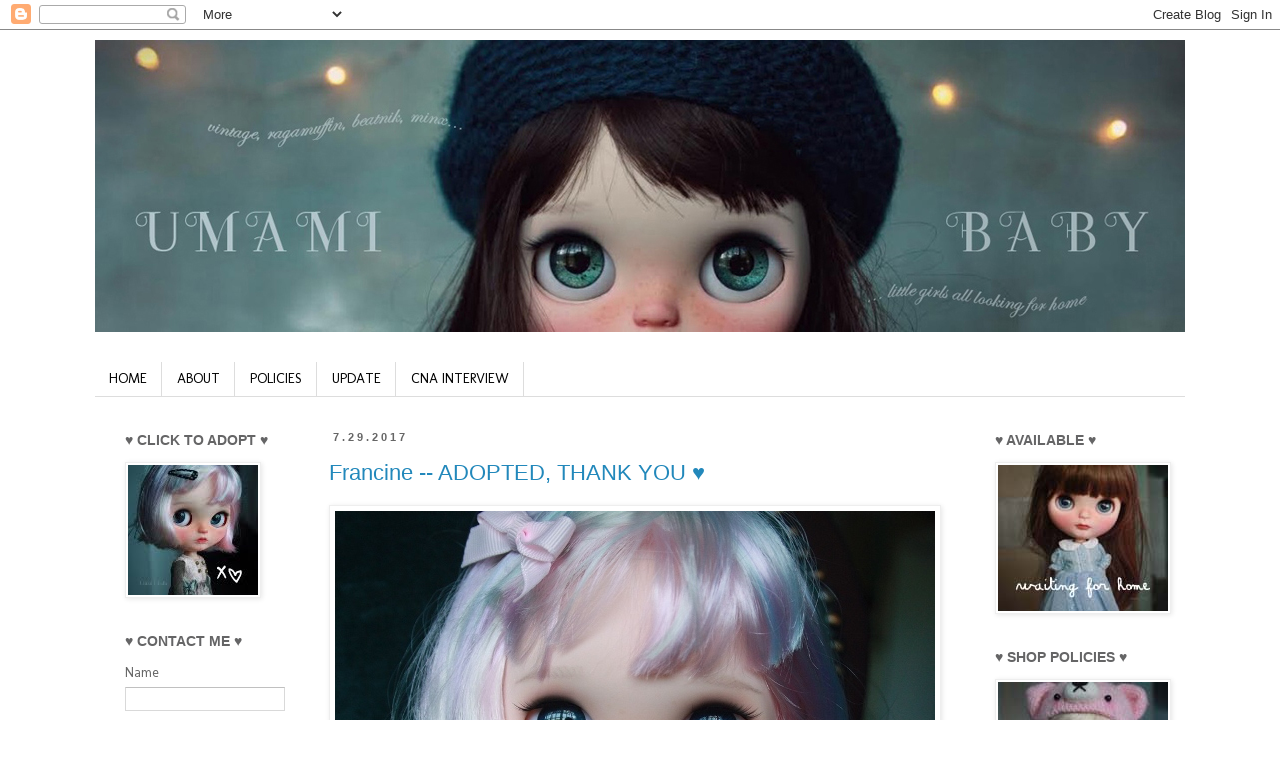

--- FILE ---
content_type: text/html; charset=UTF-8
request_url: https://umamibaby.blogspot.com/2017/07/
body_size: 14938
content:
<!DOCTYPE html>
<html class='v2' dir='ltr' lang='en-GB'>
<head>
<link href='https://www.blogger.com/static/v1/widgets/335934321-css_bundle_v2.css' rel='stylesheet' type='text/css'/>
<meta content='width=1100' name='viewport'/>
<meta content='text/html; charset=UTF-8' http-equiv='Content-Type'/>
<meta content='blogger' name='generator'/>
<link href='https://umamibaby.blogspot.com/favicon.ico' rel='icon' type='image/x-icon'/>
<link href='http://umamibaby.blogspot.com/2017/07/' rel='canonical'/>
<link rel="alternate" type="application/atom+xml" title="Umami Baby - Atom" href="https://umamibaby.blogspot.com/feeds/posts/default" />
<link rel="alternate" type="application/rss+xml" title="Umami Baby - RSS" href="https://umamibaby.blogspot.com/feeds/posts/default?alt=rss" />
<link rel="service.post" type="application/atom+xml" title="Umami Baby - Atom" href="https://www.blogger.com/feeds/4758545142537759436/posts/default" />
<!--Can't find substitution for tag [blog.ieCssRetrofitLinks]-->
<meta content='http://umamibaby.blogspot.com/2017/07/' property='og:url'/>
<meta content='Umami Baby' property='og:title'/>
<meta content='Sweetly quirky little travellers wandering the universe, looking for home.' property='og:description'/>
<title>Umami Baby: July 2017</title>
<style type='text/css'>@font-face{font-family:'Bentham';font-style:normal;font-weight:400;font-display:swap;src:url(//fonts.gstatic.com/s/bentham/v20/VdGeAZQPEpYfmHglGWUxCbSJ7y9Y2g.woff2)format('woff2');unicode-range:U+0100-02BA,U+02BD-02C5,U+02C7-02CC,U+02CE-02D7,U+02DD-02FF,U+0304,U+0308,U+0329,U+1D00-1DBF,U+1E00-1E9F,U+1EF2-1EFF,U+2020,U+20A0-20AB,U+20AD-20C0,U+2113,U+2C60-2C7F,U+A720-A7FF;}@font-face{font-family:'Bentham';font-style:normal;font-weight:400;font-display:swap;src:url(//fonts.gstatic.com/s/bentham/v20/VdGeAZQPEpYfmHglGWsxCbSJ7y8.woff2)format('woff2');unicode-range:U+0000-00FF,U+0131,U+0152-0153,U+02BB-02BC,U+02C6,U+02DA,U+02DC,U+0304,U+0308,U+0329,U+2000-206F,U+20AC,U+2122,U+2191,U+2193,U+2212,U+2215,U+FEFF,U+FFFD;}@font-face{font-family:'Molengo';font-style:normal;font-weight:400;font-display:swap;src:url(//fonts.gstatic.com/s/molengo/v17/I_uuMpWeuBzZNBtQXb1akwKso5f4bA.woff2)format('woff2');unicode-range:U+0100-02BA,U+02BD-02C5,U+02C7-02CC,U+02CE-02D7,U+02DD-02FF,U+0304,U+0308,U+0329,U+1D00-1DBF,U+1E00-1E9F,U+1EF2-1EFF,U+2020,U+20A0-20AB,U+20AD-20C0,U+2113,U+2C60-2C7F,U+A720-A7FF;}@font-face{font-family:'Molengo';font-style:normal;font-weight:400;font-display:swap;src:url(//fonts.gstatic.com/s/molengo/v17/I_uuMpWeuBzZNBtQXbNakwKso5c.woff2)format('woff2');unicode-range:U+0000-00FF,U+0131,U+0152-0153,U+02BB-02BC,U+02C6,U+02DA,U+02DC,U+0304,U+0308,U+0329,U+2000-206F,U+20AC,U+2122,U+2191,U+2193,U+2212,U+2215,U+FEFF,U+FFFD;}</style>
<style id='page-skin-1' type='text/css'><!--
/*
-----------------------------------------------
Blogger Template Style
Name:     Simple
Designer: Blogger
URL:      www.blogger.com
----------------------------------------------- */
/* Content
----------------------------------------------- */
body {
font: normal normal 14px Molengo;
color: #666666;
background: #ffffff none repeat scroll top left;
padding: 0 0 0 0;
}
html body .region-inner {
min-width: 0;
max-width: 100%;
width: auto;
}
h2 {
font-size: 22px;
}
a:link {
text-decoration:none;
color: #2288bb;
}
a:visited {
text-decoration:none;
color: #007cbb;
}
a:hover {
text-decoration:underline;
color: #33aaff;
}
.body-fauxcolumn-outer .fauxcolumn-inner {
background: transparent none repeat scroll top left;
_background-image: none;
}
.body-fauxcolumn-outer .cap-top {
position: absolute;
z-index: 1;
height: 400px;
width: 100%;
}
.body-fauxcolumn-outer .cap-top .cap-left {
width: 100%;
background: transparent none repeat-x scroll top left;
_background-image: none;
}
.content-outer {
-moz-box-shadow: 0 0 0 rgba(0, 0, 0, .15);
-webkit-box-shadow: 0 0 0 rgba(0, 0, 0, .15);
-goog-ms-box-shadow: 0 0 0 #333333;
box-shadow: 0 0 0 rgba(0, 0, 0, .15);
margin-bottom: 1px;
}
.content-inner {
padding: 10px 40px;
}
.content-inner {
background-color: #ffffff;
}
/* Header
----------------------------------------------- */
.header-outer {
background: transparent none repeat-x scroll 0 -400px;
_background-image: none;
}
.Header h1 {
font: normal normal 50px Bentham;
color: #000000;
text-shadow: 0 0 0 rgba(0, 0, 0, .2);
}
.Header h1 a {
color: #000000;
}
.Header .description {
font-size: 18px;
color: #000000;
}
.header-inner .Header .titlewrapper {
padding: 22px 0;
}
.header-inner .Header .descriptionwrapper {
padding: 0 0;
}
/* Tabs
----------------------------------------------- */
.tabs-inner .section:first-child {
border-top: 0 solid #dddddd;
}
.tabs-inner .section:first-child ul {
margin-top: -1px;
border-top: 1px solid #dddddd;
border-left: 1px solid #dddddd;
border-right: 1px solid #dddddd;
}
.tabs-inner .widget ul {
background: transparent none repeat-x scroll 0 -800px;
_background-image: none;
border-bottom: 1px solid #dddddd;
margin-top: 0;
margin-left: -30px;
margin-right: -30px;
}
.tabs-inner .widget li a {
display: inline-block;
padding: .6em 1em;
font: normal normal 14px Molengo;
color: #000000;
border-left: 1px solid #ffffff;
border-right: 1px solid #dddddd;
}
.tabs-inner .widget li:first-child a {
border-left: none;
}
.tabs-inner .widget li.selected a, .tabs-inner .widget li a:hover {
color: #000000;
background-color: #eeeeee;
text-decoration: none;
}
/* Columns
----------------------------------------------- */
.main-outer {
border-top: 0 solid transparent;
}
.fauxcolumn-left-outer .fauxcolumn-inner {
border-right: 1px solid transparent;
}
.fauxcolumn-right-outer .fauxcolumn-inner {
border-left: 1px solid transparent;
}
/* Headings
----------------------------------------------- */
div.widget > h2,
div.widget h2.title {
margin: 0 0 1em 0;
font: normal bold 14px 'Trebuchet MS',Trebuchet,Verdana,sans-serif;
color: #656566;
}
/* Widgets
----------------------------------------------- */
.widget .zippy {
color: #999999;
text-shadow: 2px 2px 1px rgba(0, 0, 0, .1);
}
.widget .popular-posts ul {
list-style: none;
}
/* Posts
----------------------------------------------- */
h2.date-header {
font: normal bold 11px Arial, Tahoma, Helvetica, FreeSans, sans-serif;
}
.date-header span {
background-color: #ffffff;
color: #666666;
padding: 0.4em;
letter-spacing: 3px;
margin: inherit;
}
.main-inner {
padding-top: 35px;
padding-bottom: 65px;
}
.main-inner .column-center-inner {
padding: 0 0;
}
.main-inner .column-center-inner .section {
margin: 0 1em;
}
.post {
margin: 0 0 45px 0;
}
h3.post-title, .comments h4 {
font: normal normal 22px 'Trebuchet MS',Trebuchet,Verdana,sans-serif;
margin: .75em 0 0;
}
.post-body {
font-size: 110%;
line-height: 1.4;
position: relative;
}
.post-body img, .post-body .tr-caption-container, .Profile img, .Image img,
.BlogList .item-thumbnail img {
padding: 2px;
background: #ffffff;
border: 1px solid #eeeeee;
-moz-box-shadow: 1px 1px 5px rgba(0, 0, 0, .1);
-webkit-box-shadow: 1px 1px 5px rgba(0, 0, 0, .1);
box-shadow: 1px 1px 5px rgba(0, 0, 0, .1);
}
.post-body img, .post-body .tr-caption-container {
padding: 5px;
}
.post-body .tr-caption-container {
color: #666666;
}
.post-body .tr-caption-container img {
padding: 0;
background: transparent;
border: none;
-moz-box-shadow: 0 0 0 rgba(0, 0, 0, .1);
-webkit-box-shadow: 0 0 0 rgba(0, 0, 0, .1);
box-shadow: 0 0 0 rgba(0, 0, 0, .1);
}
.post-header {
margin: 0 0 1.5em;
line-height: 1.6;
font-size: 90%;
}
.post-footer {
margin: 20px -2px 0;
padding: 5px 10px;
color: #666666;
background-color: #eeeeee;
border-bottom: 1px solid #eeeeee;
line-height: 1.6;
font-size: 90%;
}
#comments .comment-author {
padding-top: 1.5em;
border-top: 1px solid transparent;
background-position: 0 1.5em;
}
#comments .comment-author:first-child {
padding-top: 0;
border-top: none;
}
.avatar-image-container {
margin: .2em 0 0;
}
#comments .avatar-image-container img {
border: 1px solid #eeeeee;
}
/* Comments
----------------------------------------------- */
.comments .comments-content .icon.blog-author {
background-repeat: no-repeat;
background-image: url([data-uri]);
}
.comments .comments-content .loadmore a {
border-top: 1px solid #999999;
border-bottom: 1px solid #999999;
}
.comments .comment-thread.inline-thread {
background-color: #eeeeee;
}
.comments .continue {
border-top: 2px solid #999999;
}
/* Accents
---------------------------------------------- */
.section-columns td.columns-cell {
border-left: 1px solid transparent;
}
.blog-pager {
background: transparent url(//www.blogblog.com/1kt/simple/paging_dot.png) repeat-x scroll top center;
}
.blog-pager-older-link, .home-link,
.blog-pager-newer-link {
background-color: #ffffff;
padding: 5px;
}
.footer-outer {
border-top: 1px dashed #bbbbbb;
}
/* Mobile
----------------------------------------------- */
body.mobile  {
background-size: auto;
}
.mobile .body-fauxcolumn-outer {
background: transparent none repeat scroll top left;
}
.mobile .body-fauxcolumn-outer .cap-top {
background-size: 100% auto;
}
.mobile .content-outer {
-webkit-box-shadow: 0 0 3px rgba(0, 0, 0, .15);
box-shadow: 0 0 3px rgba(0, 0, 0, .15);
}
.mobile .tabs-inner .widget ul {
margin-left: 0;
margin-right: 0;
}
.mobile .post {
margin: 0;
}
.mobile .main-inner .column-center-inner .section {
margin: 0;
}
.mobile .date-header span {
padding: 0.1em 10px;
margin: 0 -10px;
}
.mobile h3.post-title {
margin: 0;
}
.mobile .blog-pager {
background: transparent none no-repeat scroll top center;
}
.mobile .footer-outer {
border-top: none;
}
.mobile .main-inner, .mobile .footer-inner {
background-color: #ffffff;
}
.mobile-index-contents {
color: #666666;
}
.mobile-link-button {
background-color: #2288bb;
}
.mobile-link-button a:link, .mobile-link-button a:visited {
color: #ffffff;
}
.mobile .tabs-inner .section:first-child {
border-top: none;
}
.mobile .tabs-inner .PageList .widget-content {
background-color: #eeeeee;
color: #000000;
border-top: 1px solid #dddddd;
border-bottom: 1px solid #dddddd;
}
.mobile .tabs-inner .PageList .widget-content .pagelist-arrow {
border-left: 1px solid #dddddd;
}

--></style>
<style id='template-skin-1' type='text/css'><!--
body {
min-width: 1170px;
}
.content-outer, .content-fauxcolumn-outer, .region-inner {
min-width: 1170px;
max-width: 1170px;
_width: 1170px;
}
.main-inner .columns {
padding-left: 220px;
padding-right: 220px;
}
.main-inner .fauxcolumn-center-outer {
left: 220px;
right: 220px;
/* IE6 does not respect left and right together */
_width: expression(this.parentNode.offsetWidth -
parseInt("220px") -
parseInt("220px") + 'px');
}
.main-inner .fauxcolumn-left-outer {
width: 220px;
}
.main-inner .fauxcolumn-right-outer {
width: 220px;
}
.main-inner .column-left-outer {
width: 220px;
right: 100%;
margin-left: -220px;
}
.main-inner .column-right-outer {
width: 220px;
margin-right: -220px;
}
#layout {
min-width: 0;
}
#layout .content-outer {
min-width: 0;
width: 800px;
}
#layout .region-inner {
min-width: 0;
width: auto;
}
body#layout div.add_widget {
padding: 8px;
}
body#layout div.add_widget a {
margin-left: 32px;
}
--></style>
<link href='https://www.blogger.com/dyn-css/authorization.css?targetBlogID=4758545142537759436&amp;zx=4bfab78f-322b-400f-928e-0c81cf3268d5' media='none' onload='if(media!=&#39;all&#39;)media=&#39;all&#39;' rel='stylesheet'/><noscript><link href='https://www.blogger.com/dyn-css/authorization.css?targetBlogID=4758545142537759436&amp;zx=4bfab78f-322b-400f-928e-0c81cf3268d5' rel='stylesheet'/></noscript>
<meta name='google-adsense-platform-account' content='ca-host-pub-1556223355139109'/>
<meta name='google-adsense-platform-domain' content='blogspot.com'/>

</head>
<body class='loading variant-simplysimple'>
<div class='navbar section' id='navbar' name='Navbar'><div class='widget Navbar' data-version='1' id='Navbar1'><script type="text/javascript">
    function setAttributeOnload(object, attribute, val) {
      if(window.addEventListener) {
        window.addEventListener('load',
          function(){ object[attribute] = val; }, false);
      } else {
        window.attachEvent('onload', function(){ object[attribute] = val; });
      }
    }
  </script>
<div id="navbar-iframe-container"></div>
<script type="text/javascript" src="https://apis.google.com/js/platform.js"></script>
<script type="text/javascript">
      gapi.load("gapi.iframes:gapi.iframes.style.bubble", function() {
        if (gapi.iframes && gapi.iframes.getContext) {
          gapi.iframes.getContext().openChild({
              url: 'https://www.blogger.com/navbar/4758545142537759436?origin\x3dhttps://umamibaby.blogspot.com',
              where: document.getElementById("navbar-iframe-container"),
              id: "navbar-iframe"
          });
        }
      });
    </script><script type="text/javascript">
(function() {
var script = document.createElement('script');
script.type = 'text/javascript';
script.src = '//pagead2.googlesyndication.com/pagead/js/google_top_exp.js';
var head = document.getElementsByTagName('head')[0];
if (head) {
head.appendChild(script);
}})();
</script>
</div></div>
<div class='body-fauxcolumns'>
<div class='fauxcolumn-outer body-fauxcolumn-outer'>
<div class='cap-top'>
<div class='cap-left'></div>
<div class='cap-right'></div>
</div>
<div class='fauxborder-left'>
<div class='fauxborder-right'></div>
<div class='fauxcolumn-inner'>
</div>
</div>
<div class='cap-bottom'>
<div class='cap-left'></div>
<div class='cap-right'></div>
</div>
</div>
</div>
<div class='content'>
<div class='content-fauxcolumns'>
<div class='fauxcolumn-outer content-fauxcolumn-outer'>
<div class='cap-top'>
<div class='cap-left'></div>
<div class='cap-right'></div>
</div>
<div class='fauxborder-left'>
<div class='fauxborder-right'></div>
<div class='fauxcolumn-inner'>
</div>
</div>
<div class='cap-bottom'>
<div class='cap-left'></div>
<div class='cap-right'></div>
</div>
</div>
</div>
<div class='content-outer'>
<div class='content-cap-top cap-top'>
<div class='cap-left'></div>
<div class='cap-right'></div>
</div>
<div class='fauxborder-left content-fauxborder-left'>
<div class='fauxborder-right content-fauxborder-right'></div>
<div class='content-inner'>
<header>
<div class='header-outer'>
<div class='header-cap-top cap-top'>
<div class='cap-left'></div>
<div class='cap-right'></div>
</div>
<div class='fauxborder-left header-fauxborder-left'>
<div class='fauxborder-right header-fauxborder-right'></div>
<div class='region-inner header-inner'>
<div class='header section' id='header' name='Header'><div class='widget Header' data-version='1' id='Header1'>
<div id='header-inner'>
<a href='https://umamibaby.blogspot.com/' style='display: block'>
<img alt='Umami Baby' height='292px; ' id='Header1_headerimg' src='https://blogger.googleusercontent.com/img/b/R29vZ2xl/AVvXsEi58htblCGIznvTaLYsHpxXvKsJNL0TQKnoFW6rq_2-wr71aINtIstb2FmJHkhHGipsj6ZJoATzcBzBrUTQFfhf9leABNUFNo36rjzu4IKkojgKOwjzqaUCAaHqyUKmGxPQg7eRU6ZuCCrD/s1600/banner+filter+smaller2.jpg' style='display: block' width='1106px; '/>
</a>
</div>
</div></div>
</div>
</div>
<div class='header-cap-bottom cap-bottom'>
<div class='cap-left'></div>
<div class='cap-right'></div>
</div>
</div>
</header>
<div class='tabs-outer'>
<div class='tabs-cap-top cap-top'>
<div class='cap-left'></div>
<div class='cap-right'></div>
</div>
<div class='fauxborder-left tabs-fauxborder-left'>
<div class='fauxborder-right tabs-fauxborder-right'></div>
<div class='region-inner tabs-inner'>
<div class='tabs no-items section' id='crosscol' name='Cross-column'></div>
<div class='tabs section' id='crosscol-overflow' name='Cross-Column 2'><div class='widget PageList' data-version='1' id='PageList1'>
<h2>Pages</h2>
<div class='widget-content'>
<ul>
<li>
<a href='https://umamibaby.blogspot.com/'>HOME</a>
</li>
<li>
<a href='https://umamibaby.blogspot.com/p/about.html'>ABOUT</a>
</li>
<li>
<a href='https://umamibaby.blogspot.com/p/layaways-reserves-read-before-asking.html'>POLICIES</a>
</li>
<li>
<a href='https://umamibaby.blogspot.com/2019/05/little-update.html'>UPDATE</a>
</li>
<li>
<a href='https://cnalifestyle.channelnewsasia.com/trending/singaporean-doll-artist-hand-craft-customised-dolls-janice-yong-11605832'>CNA INTERVIEW</a>
</li>
</ul>
<div class='clear'></div>
</div>
</div></div>
</div>
</div>
<div class='tabs-cap-bottom cap-bottom'>
<div class='cap-left'></div>
<div class='cap-right'></div>
</div>
</div>
<div class='main-outer'>
<div class='main-cap-top cap-top'>
<div class='cap-left'></div>
<div class='cap-right'></div>
</div>
<div class='fauxborder-left main-fauxborder-left'>
<div class='fauxborder-right main-fauxborder-right'></div>
<div class='region-inner main-inner'>
<div class='columns fauxcolumns'>
<div class='fauxcolumn-outer fauxcolumn-center-outer'>
<div class='cap-top'>
<div class='cap-left'></div>
<div class='cap-right'></div>
</div>
<div class='fauxborder-left'>
<div class='fauxborder-right'></div>
<div class='fauxcolumn-inner'>
</div>
</div>
<div class='cap-bottom'>
<div class='cap-left'></div>
<div class='cap-right'></div>
</div>
</div>
<div class='fauxcolumn-outer fauxcolumn-left-outer'>
<div class='cap-top'>
<div class='cap-left'></div>
<div class='cap-right'></div>
</div>
<div class='fauxborder-left'>
<div class='fauxborder-right'></div>
<div class='fauxcolumn-inner'>
</div>
</div>
<div class='cap-bottom'>
<div class='cap-left'></div>
<div class='cap-right'></div>
</div>
</div>
<div class='fauxcolumn-outer fauxcolumn-right-outer'>
<div class='cap-top'>
<div class='cap-left'></div>
<div class='cap-right'></div>
</div>
<div class='fauxborder-left'>
<div class='fauxborder-right'></div>
<div class='fauxcolumn-inner'>
</div>
</div>
<div class='cap-bottom'>
<div class='cap-left'></div>
<div class='cap-right'></div>
</div>
</div>
<!-- corrects IE6 width calculation -->
<div class='columns-inner'>
<div class='column-center-outer'>
<div class='column-center-inner'>
<div class='main section' id='main' name='Main'><div class='widget Blog' data-version='1' id='Blog1'>
<div class='blog-posts hfeed'>

          <div class="date-outer">
        
<h2 class='date-header'><span>7.29.2017</span></h2>

          <div class="date-posts">
        
<div class='post-outer'>
<div class='post hentry uncustomized-post-template' itemprop='blogPost' itemscope='itemscope' itemtype='http://schema.org/BlogPosting'>
<meta content='https://blogger.googleusercontent.com/img/b/R29vZ2xl/AVvXsEhuhAheF65mKshBtY53kjqnNYp2cpPdTG2aRD7Mamhy_9BBhbdL6rauGbz2Av_sTpC2ugcuJfE4TRyF08zr_Kbb2nH1Dpp0K_jWa3vZlGrw5nACGk7Y9QzN3-JIG_zoKLcQTuSXDgPzcV_2/s1600/fran13+IG1+%2528600x600%2529.jpg' itemprop='image_url'/>
<meta content='4758545142537759436' itemprop='blogId'/>
<meta content='8932379178511286988' itemprop='postId'/>
<a name='8932379178511286988'></a>
<h3 class='post-title entry-title' itemprop='name'>
<a href='https://umamibaby.blogspot.com/2017/07/francine.html'>Francine -- ADOPTED, THANK YOU &#9829;</a>
</h3>
<div class='post-header'>
<div class='post-header-line-1'></div>
</div>
<div class='post-body entry-content' id='post-body-8932379178511286988' itemprop='description articleBody'>
<div class="separator" style="clear: both; text-align: center;">
</div>
<div class="separator" style="clear: both; text-align: center;">
</div>
<div class="separator" style="clear: both; text-align: center;">
</div>
<div class="separator" style="clear: both; text-align: center;">
<a href="https://blogger.googleusercontent.com/img/b/R29vZ2xl/AVvXsEhuhAheF65mKshBtY53kjqnNYp2cpPdTG2aRD7Mamhy_9BBhbdL6rauGbz2Av_sTpC2ugcuJfE4TRyF08zr_Kbb2nH1Dpp0K_jWa3vZlGrw5nACGk7Y9QzN3-JIG_zoKLcQTuSXDgPzcV_2/s1600/fran13+IG1+%2528600x600%2529.jpg" imageanchor="1" style="clear: left; float: left; margin-bottom: 1em; margin-right: 1em;"><img border="0" data-original-height="600" data-original-width="600" src="https://blogger.googleusercontent.com/img/b/R29vZ2xl/AVvXsEhuhAheF65mKshBtY53kjqnNYp2cpPdTG2aRD7Mamhy_9BBhbdL6rauGbz2Av_sTpC2ugcuJfE4TRyF08zr_Kbb2nH1Dpp0K_jWa3vZlGrw5nACGk7Y9QzN3-JIG_zoKLcQTuSXDgPzcV_2/s1600/fran13+IG1+%2528600x600%2529.jpg" /></a></div>
<b style="background-color: white; font-family: molengo; font-size: 15.4px; line-height: 21.56px;">{SOLD}</b><br />
<span style="background-color: white; font-family: &quot;molengo&quot;; font-size: 15.4px; line-height: 21.56px;"><span style="font-size: 15.4px; line-height: 21.56px;"><span style="font-size: 15.4px; line-height: 21.56px;">To adopt Francine,&nbsp;</span><span style="font-size: 15.4px; line-height: 21.56px;">click&nbsp;</span><a href="http://umamibaby.bigcartel.com/product/francine" style="font-size: 15.4px; line-height: 21.56px; text-decoration-line: none;" target="_blank"><b>here</b></a><span style="font-size: 15.4px; line-height: 21.56px;">&nbsp;or&nbsp;</span><span style="font-size: 15.4px; line-height: 21.56px;">u</span><span style="font-size: 15.4px; line-height: 21.56px;">se the contact form at left&nbsp;</span><span style="font-size: 15.4px; line-height: 21.56px;">&#9829;</span></span></span><br />
<span style="background-color: white; font-family: &quot;molengo&quot;; font-size: 15.4px; line-height: 21.56px;"><span style="font-size: 15.4px; line-height: 21.56px;"><br /></span></span>
<span style="font-family: &quot;molengo&quot;;"><span style="font-size: 15.4px;">Francine likes: herb gardens, lavender shortbread, and visiting abandoned lighthouses.</span></span><br />
<span style="font-family: &quot;molengo&quot;;"><span style="font-size: 15.4px;">Francine loathes: heartlessness, spider mites, and the sound of nails being clipped.</span></span><br />
<span style="font-family: &quot;molengo&quot;;"><span style="font-size: 15.4px;"><br /></span></span>
<span style="font-family: &quot;molengo&quot;;"><span style="font-size: 15.4px;">Work done:</span></span><br />
<span style="font-family: &quot;molengo&quot;;"><span style="font-size: 15.4px;">- face completely sand-matted</span></span><br />
<span style="font-family: &quot;molengo&quot;;"><span style="font-size: 15.4px;">- nose, philtrum, open mouth carving (teeth inside)</span></span><br />
<span style="font-family: &quot;molengo&quot;;"><span style="font-size: 15.4px;">- new face up sealed between layers and overall with MSC</span></span><br />
<span style="font-family: &quot;molengo&quot;;"><span style="font-size: 15.4px;">- four pairs new eyechips</span></span><br />
<span style="font-family: &quot;molengo&quot;;"><span style="font-size: 15.4px;">- new eyelashes</span></span><br />
<span style="font-family: &quot;molengo&quot;;"><span style="font-size: 15.4px;">- decoupaged eyelids</span></span><br />
<span style="font-family: &quot;molengo&quot;;"><span style="font-size: 15.4px;">- sleepy eyes, boggled, gaze corrected, new pulls</span></span><br />
<span style="font-family: &quot;molengo&quot;;"><span style="font-size: 15.4px;">- tilty Licca body</span></span><br />
<span style="font-family: &quot;molengo&quot;;"><span style="font-size: 15.4px;">Francine is a brand new, original Blythe Playful Raindrops, with a candy-pastel AkaBlythe scalp. She will travel in a cute dress of my choosing, with her stock things, in her stock box. Please remember that as a custom handmade doll, she is not perfect and may have minor flaws, but that's what makes her special and unique.</span></span><br />
<div style="background-color: white; font-family: Molengo; font-size: 15.4px;">
<br /></div>
<b style="background-color: white; font-family: molengo; font-size: 15.4px; line-height: 21.56px;">MORE PICTURES&nbsp;<a href="https://www.flickr.com/photos/114789695@N04/albums/72157684304855941" style="text-decoration-line: none;" target="_blank">HERE</a></b><br />
<br style="background-color: white; font-family: molengo; font-size: 15.4px; line-height: 21.56px;" />
<span style="background-color: white; font-family: &quot;molengo&quot;; font-size: 15.4px; line-height: 21.56px;">&#9829; Layaway accepted :) Please read through our&nbsp;</span><a href="http://umamibaby.blogspot.sg/p/layaways-reserves-read-before-asking.html" style="background-color: white; font-family: molengo; font-size: 15.4px; line-height: 21.56px; text-decoration-line: none;" target="_blank"><b>shop policies</b></a><span style="background-color: white; font-family: &quot;molengo&quot;; font-size: 15.4px; line-height: 21.56px;">&nbsp;thoroughly -- most questions will already be answered there.</span><br />
<span style="background-color: white; font-family: &quot;molengo&quot;; font-size: 15.4px; line-height: 21.56px;"><span style="font-size: 15.4px; line-height: 21.56px;">&#9829; Shipping overage will be refunded if you choose a lower shipping option.</span></span><br />
<span style="background-color: white; font-family: &quot;molengo&quot;; font-size: 15.4px; line-height: 21.56px;">&#9829; Adoptions are on a "first come, first served" basis; Francine will go to the first person who sends payment or puts down a reservation deposit.</span>
<div style='clear: both;'></div>
</div>
<div class='post-footer'>
<div class='post-footer-line post-footer-line-1'>
<span class='post-author vcard'>
Posted by
<span class='fn' itemprop='author' itemscope='itemscope' itemtype='http://schema.org/Person'>
<meta content='https://www.blogger.com/profile/13148656181685577913' itemprop='url'/>
<a class='g-profile' href='https://www.blogger.com/profile/13148656181685577913' rel='author' title='author profile'>
<span itemprop='name'>Umami Baby</span>
</a>
</span>
</span>
<span class='post-timestamp'>
at
<meta content='http://umamibaby.blogspot.com/2017/07/francine.html' itemprop='url'/>
<a class='timestamp-link' href='https://umamibaby.blogspot.com/2017/07/francine.html' rel='bookmark' title='permanent link'><abbr class='published' itemprop='datePublished' title='2017-07-29T05:55:00-07:00'>05:55</abbr></a>
</span>
<span class='post-comment-link'>
<a class='comment-link' href='https://umamibaby.blogspot.com/2017/07/francine.html#comment-form' onclick=''>
No comments:
  </a>
</span>
<span class='post-icons'>
<span class='item-control blog-admin pid-1722643898'>
<a href='https://www.blogger.com/post-edit.g?blogID=4758545142537759436&postID=8932379178511286988&from=pencil' title='Edit Post'>
<img alt='' class='icon-action' height='18' src='https://resources.blogblog.com/img/icon18_edit_allbkg.gif' width='18'/>
</a>
</span>
</span>
<div class='post-share-buttons goog-inline-block'>
<a class='goog-inline-block share-button sb-email' href='https://www.blogger.com/share-post.g?blogID=4758545142537759436&postID=8932379178511286988&target=email' target='_blank' title='Email This'><span class='share-button-link-text'>Email This</span></a><a class='goog-inline-block share-button sb-blog' href='https://www.blogger.com/share-post.g?blogID=4758545142537759436&postID=8932379178511286988&target=blog' onclick='window.open(this.href, "_blank", "height=270,width=475"); return false;' target='_blank' title='BlogThis!'><span class='share-button-link-text'>BlogThis!</span></a><a class='goog-inline-block share-button sb-twitter' href='https://www.blogger.com/share-post.g?blogID=4758545142537759436&postID=8932379178511286988&target=twitter' target='_blank' title='Share to X'><span class='share-button-link-text'>Share to X</span></a><a class='goog-inline-block share-button sb-facebook' href='https://www.blogger.com/share-post.g?blogID=4758545142537759436&postID=8932379178511286988&target=facebook' onclick='window.open(this.href, "_blank", "height=430,width=640"); return false;' target='_blank' title='Share to Facebook'><span class='share-button-link-text'>Share to Facebook</span></a><a class='goog-inline-block share-button sb-pinterest' href='https://www.blogger.com/share-post.g?blogID=4758545142537759436&postID=8932379178511286988&target=pinterest' target='_blank' title='Share to Pinterest'><span class='share-button-link-text'>Share to Pinterest</span></a>
</div>
</div>
<div class='post-footer-line post-footer-line-2'>
<span class='post-labels'>
Labels:
<a href='https://umamibaby.blogspot.com/search/label/art%20doll' rel='tag'>art doll</a>,
<a href='https://umamibaby.blogspot.com/search/label/big%20eye%20doll' rel='tag'>big eye doll</a>,
<a href='https://umamibaby.blogspot.com/search/label/blonde' rel='tag'>blonde</a>,
<a href='https://umamibaby.blogspot.com/search/label/bob' rel='tag'>bob</a>,
<a href='https://umamibaby.blogspot.com/search/label/custom%20blythe' rel='tag'>custom blythe</a>,
<a href='https://umamibaby.blogspot.com/search/label/customized%20blythe' rel='tag'>customized blythe</a>,
<a href='https://umamibaby.blogspot.com/search/label/doll' rel='tag'>doll</a>,
<a href='https://umamibaby.blogspot.com/search/label/dollhouse' rel='tag'>dollhouse</a>,
<a href='https://umamibaby.blogspot.com/search/label/faceup' rel='tag'>faceup</a>,
<a href='https://umamibaby.blogspot.com/search/label/fashion%20doll' rel='tag'>fashion doll</a>,
<a href='https://umamibaby.blogspot.com/search/label/freckles' rel='tag'>freckles</a>,
<a href='https://umamibaby.blogspot.com/search/label/ooak' rel='tag'>ooak</a>,
<a href='https://umamibaby.blogspot.com/search/label/Playful%20Raindrops' rel='tag'>Playful Raindrops</a>,
<a href='https://umamibaby.blogspot.com/search/label/umamibaby' rel='tag'>umamibaby</a>
</span>
</div>
<div class='post-footer-line post-footer-line-3'>
<span class='post-location'>
</span>
</div>
</div>
</div>
</div>

          </div></div>
        

          <div class="date-outer">
        
<h2 class='date-header'><span>7.16.2017</span></h2>

          <div class="date-posts">
        
<div class='post-outer'>
<div class='post hentry uncustomized-post-template' itemprop='blogPost' itemscope='itemscope' itemtype='http://schema.org/BlogPosting'>
<meta content='https://blogger.googleusercontent.com/img/b/R29vZ2xl/AVvXsEg_qET8UXjLgsFr_QPbwtsa2OpZ5_8uVgquzR4de_daDb7H0Q_lGNHg3l59_aPse7cQKi4e7s3l8XP1X39t73lciRqG6FPJ6dTFPsuXhZc_-1Jha74tBlxzp1EFTHRdC9EgCw9xoWVOvP06/s1600/mom3+IG+%2528600x596%2529.jpg' itemprop='image_url'/>
<meta content='4758545142537759436' itemprop='blogId'/>
<meta content='7140636613353027032' itemprop='postId'/>
<a name='7140636613353027032'></a>
<h3 class='post-title entry-title' itemprop='name'>
<a href='https://umamibaby.blogspot.com/2017/07/momoka.html'>Momoka -- ADOPTED, THANK YOU &#9829;</a>
</h3>
<div class='post-header'>
<div class='post-header-line-1'></div>
</div>
<div class='post-body entry-content' id='post-body-7140636613353027032' itemprop='description articleBody'>
<div class="separator" style="clear: both; text-align: center;">
<a href="https://blogger.googleusercontent.com/img/b/R29vZ2xl/AVvXsEg_qET8UXjLgsFr_QPbwtsa2OpZ5_8uVgquzR4de_daDb7H0Q_lGNHg3l59_aPse7cQKi4e7s3l8XP1X39t73lciRqG6FPJ6dTFPsuXhZc_-1Jha74tBlxzp1EFTHRdC9EgCw9xoWVOvP06/s1600/mom3+IG+%2528600x596%2529.jpg" imageanchor="1" style="clear: left; float: left; margin-bottom: 1em; margin-right: 1em;"><img border="0" data-original-height="596" data-original-width="600" src="https://blogger.googleusercontent.com/img/b/R29vZ2xl/AVvXsEg_qET8UXjLgsFr_QPbwtsa2OpZ5_8uVgquzR4de_daDb7H0Q_lGNHg3l59_aPse7cQKi4e7s3l8XP1X39t73lciRqG6FPJ6dTFPsuXhZc_-1Jha74tBlxzp1EFTHRdC9EgCw9xoWVOvP06/s1600/mom3+IG+%2528600x596%2529.jpg" /></a></div>
<b style="background-color: white; font-family: molengo; font-size: 15.4px; line-height: 21.56px;">{SOLD}</b><br />
<span style="background-color: white; font-family: &quot;molengo&quot;; font-size: 15.4px; line-height: 21.56px;"><span style="font-size: 15.4px; line-height: 21.56px;"><span style="font-size: 15.4px; line-height: 21.56px;">To adopt Momoka,&nbsp;</span><span style="font-size: 15.4px; line-height: 21.56px;">click&nbsp;</span><a href="http://umamibaby.bigcartel.com/product/momoka" style="font-size: 15.4px; line-height: 21.56px; text-decoration-line: none;" target="_blank"><b>here</b></a><span style="font-size: 15.4px; line-height: 21.56px;">&nbsp;or&nbsp;</span><span style="font-size: 15.4px; line-height: 21.56px;">u</span><span style="font-size: 15.4px; line-height: 21.56px;">se the contact form at left&nbsp;</span><span style="font-size: 15.4px; line-height: 21.56px;">&#9829;</span></span></span><br />
<span style="background-color: white; font-family: &quot;molengo&quot;; font-size: 15.4px; line-height: 21.56px;"><span style="font-size: 15.4px; line-height: 21.56px;"><br /></span></span>
<span style="font-family: &quot;molengo&quot;;"><span style="font-size: 15.4px;">Momoka likes: snowy owls, clafoutis, and sitting on the edges of piers.</span></span><br />
<span style="font-family: &quot;molengo&quot;;"><span style="font-size: 15.4px;">Momoka loathes: toe-stubbing, flyers left on house gates, and the term "influencer".</span></span><br />
<span style="font-family: &quot;molengo&quot;;"><span style="font-size: 15.4px;"><br /></span></span>
<span style="font-family: &quot;molengo&quot;;"><span style="font-size: 15.4px;">Work done:</span></span><br />
<span style="font-family: &quot;molengo&quot;;"><span style="font-size: 15.4px;">- face completely sand-matted</span></span><br />
<span style="font-family: &quot;molengo&quot;;"><span style="font-size: 15.4px;">- nose, philtrum, open mouth carving (teeth inside)</span></span><br />
<span style="font-family: &quot;molengo&quot;;"><span style="font-size: 15.4px;">- new face up sealed between layers and overall with MSC</span></span><br />
<span style="font-family: &quot;molengo&quot;;"><span style="font-size: 15.4px;">- four pairs new eyechips</span></span><br />
<span style="font-family: &quot;molengo&quot;;"><span style="font-size: 15.4px;">- new eyelashes</span></span><br />
<span style="font-family: &quot;molengo&quot;;"><span style="font-size: 15.4px;">- decoupaged eyelids</span></span><br />
<span style="font-family: &quot;molengo&quot;;"><span style="font-size: 15.4px;">- sleepy eyes, boggled, gaze corrected, new pulls</span></span><br />
<span style="font-family: &quot;molengo&quot;;"><span style="font-size: 15.4px;">- tilty Licca body</span></span><br />
<span style="font-family: &quot;molengo&quot;;"><span style="font-size: 15.4px;">Momoka is a brand new, original Blythe Playful Raindrops, with a full head of thick dark curls. Her scalp is tan, but this is entirely hidden by her hair. She will travel in a cute dress of my choosing, with her stock things, in her stock box. Please remember that as a custom handmade doll, she is not perfect and may have minor flaws, but that's what makes her special and unique.</span></span><br />
<div style="background-color: white; font-family: Molengo; font-size: 15.4px;">
<br /></div>
<b style="background-color: white; font-family: molengo; font-size: 15.4px; line-height: 21.56px;">MORE PICTURES&nbsp;<a href="https://www.flickr.com/photos/114789695@N04/albums/72157686368475275" style="text-decoration-line: none;" target="_blank">HERE</a></b><br />
<br style="background-color: white; font-family: molengo; font-size: 15.4px; line-height: 21.56px;" />
<span style="background-color: white; font-family: &quot;molengo&quot;; font-size: 15.4px; line-height: 21.56px;">&#9829; Layaway accepted :) Please read through our&nbsp;</span><a href="http://umamibaby.blogspot.sg/p/layaways-reserves-read-before-asking.html" style="background-color: white; font-family: molengo; font-size: 15.4px; line-height: 21.56px; text-decoration-line: none;" target="_blank"><b>shop policies</b></a><span style="background-color: white; font-family: &quot;molengo&quot;; font-size: 15.4px; line-height: 21.56px;">&nbsp;thoroughly -- most questions will already be answered there.</span><br />
<span style="background-color: white; font-family: &quot;molengo&quot;; font-size: 15.4px; line-height: 21.56px;"><span style="font-family: &quot;molengo&quot;; font-size: 15.4px; line-height: 21.56px;">&#9829; Shipping overage will be refunded if you choose a lower shipping option.</span></span><br />
<span style="background-color: white; font-family: &quot;molengo&quot;; font-size: 15.4px; line-height: 21.56px;">&#9829; Adoptions are on a "first come, first served" basis; Momoka will go to the first person who sends payment or puts down a reservation deposit.</span>
<div style='clear: both;'></div>
</div>
<div class='post-footer'>
<div class='post-footer-line post-footer-line-1'>
<span class='post-author vcard'>
Posted by
<span class='fn' itemprop='author' itemscope='itemscope' itemtype='http://schema.org/Person'>
<meta content='https://www.blogger.com/profile/13148656181685577913' itemprop='url'/>
<a class='g-profile' href='https://www.blogger.com/profile/13148656181685577913' rel='author' title='author profile'>
<span itemprop='name'>Umami Baby</span>
</a>
</span>
</span>
<span class='post-timestamp'>
at
<meta content='http://umamibaby.blogspot.com/2017/07/momoka.html' itemprop='url'/>
<a class='timestamp-link' href='https://umamibaby.blogspot.com/2017/07/momoka.html' rel='bookmark' title='permanent link'><abbr class='published' itemprop='datePublished' title='2017-07-16T22:07:00-07:00'>22:07</abbr></a>
</span>
<span class='post-comment-link'>
<a class='comment-link' href='https://umamibaby.blogspot.com/2017/07/momoka.html#comment-form' onclick=''>
No comments:
  </a>
</span>
<span class='post-icons'>
<span class='item-control blog-admin pid-1722643898'>
<a href='https://www.blogger.com/post-edit.g?blogID=4758545142537759436&postID=7140636613353027032&from=pencil' title='Edit Post'>
<img alt='' class='icon-action' height='18' src='https://resources.blogblog.com/img/icon18_edit_allbkg.gif' width='18'/>
</a>
</span>
</span>
<div class='post-share-buttons goog-inline-block'>
<a class='goog-inline-block share-button sb-email' href='https://www.blogger.com/share-post.g?blogID=4758545142537759436&postID=7140636613353027032&target=email' target='_blank' title='Email This'><span class='share-button-link-text'>Email This</span></a><a class='goog-inline-block share-button sb-blog' href='https://www.blogger.com/share-post.g?blogID=4758545142537759436&postID=7140636613353027032&target=blog' onclick='window.open(this.href, "_blank", "height=270,width=475"); return false;' target='_blank' title='BlogThis!'><span class='share-button-link-text'>BlogThis!</span></a><a class='goog-inline-block share-button sb-twitter' href='https://www.blogger.com/share-post.g?blogID=4758545142537759436&postID=7140636613353027032&target=twitter' target='_blank' title='Share to X'><span class='share-button-link-text'>Share to X</span></a><a class='goog-inline-block share-button sb-facebook' href='https://www.blogger.com/share-post.g?blogID=4758545142537759436&postID=7140636613353027032&target=facebook' onclick='window.open(this.href, "_blank", "height=430,width=640"); return false;' target='_blank' title='Share to Facebook'><span class='share-button-link-text'>Share to Facebook</span></a><a class='goog-inline-block share-button sb-pinterest' href='https://www.blogger.com/share-post.g?blogID=4758545142537759436&postID=7140636613353027032&target=pinterest' target='_blank' title='Share to Pinterest'><span class='share-button-link-text'>Share to Pinterest</span></a>
</div>
</div>
<div class='post-footer-line post-footer-line-2'>
<span class='post-labels'>
Labels:
<a href='https://umamibaby.blogspot.com/search/label/art%20doll' rel='tag'>art doll</a>,
<a href='https://umamibaby.blogspot.com/search/label/big%20eye%20doll' rel='tag'>big eye doll</a>,
<a href='https://umamibaby.blogspot.com/search/label/blythe' rel='tag'>blythe</a>,
<a href='https://umamibaby.blogspot.com/search/label/blythe%20teeth' rel='tag'>blythe teeth</a>,
<a href='https://umamibaby.blogspot.com/search/label/brunette' rel='tag'>brunette</a>,
<a href='https://umamibaby.blogspot.com/search/label/curls' rel='tag'>curls</a>,
<a href='https://umamibaby.blogspot.com/search/label/custom%20blythe' rel='tag'>custom blythe</a>,
<a href='https://umamibaby.blogspot.com/search/label/customized%20blythe' rel='tag'>customized blythe</a>,
<a href='https://umamibaby.blogspot.com/search/label/doll' rel='tag'>doll</a>,
<a href='https://umamibaby.blogspot.com/search/label/dollhouse' rel='tag'>dollhouse</a>,
<a href='https://umamibaby.blogspot.com/search/label/faceup' rel='tag'>faceup</a>,
<a href='https://umamibaby.blogspot.com/search/label/fashion%20doll' rel='tag'>fashion doll</a>,
<a href='https://umamibaby.blogspot.com/search/label/freckles' rel='tag'>freckles</a>,
<a href='https://umamibaby.blogspot.com/search/label/ghost' rel='tag'>ghost</a>,
<a href='https://umamibaby.blogspot.com/search/label/goth' rel='tag'>goth</a>,
<a href='https://umamibaby.blogspot.com/search/label/Playful%20Raindrops' rel='tag'>Playful Raindrops</a>,
<a href='https://umamibaby.blogspot.com/search/label/umamibaby' rel='tag'>umamibaby</a>
</span>
</div>
<div class='post-footer-line post-footer-line-3'>
<span class='post-location'>
</span>
</div>
</div>
</div>
</div>

          </div></div>
        

          <div class="date-outer">
        
<h2 class='date-header'><span>7.05.2017</span></h2>

          <div class="date-posts">
        
<div class='post-outer'>
<div class='post hentry uncustomized-post-template' itemprop='blogPost' itemscope='itemscope' itemtype='http://schema.org/BlogPosting'>
<meta content='https://blogger.googleusercontent.com/img/b/R29vZ2xl/AVvXsEjSSl4k_5IadZcF_nRRFhNHqFa52jLCeqvFrvbtMEuF9QKCs36yA6Vm0qS1boLMj6fV6mhNGIUxPYwESK_hUx4mHUtPz2etB1f7mqW-FtZyy59Uhy1IihXspV1eY9DckNUyL9QAYYTG1sDV/s1600/phon2c.jpg' itemprop='image_url'/>
<meta content='4758545142537759436' itemprop='blogId'/>
<meta content='8628475412294521397' itemprop='postId'/>
<a name='8628475412294521397'></a>
<h3 class='post-title entry-title' itemprop='name'>
<a href='https://umamibaby.blogspot.com/2017/07/hello.html'>hello!</a>
</h3>
<div class='post-header'>
<div class='post-header-line-1'></div>
</div>
<div class='post-body entry-content' id='post-body-8628475412294521397' itemprop='description articleBody'>
<div class="separator" style="clear: both; text-align: center;">
</div>
<div class="separator" style="clear: both; text-align: center;">
</div>
<div class="separator" style="clear: both; text-align: center;">
<a href="https://blogger.googleusercontent.com/img/b/R29vZ2xl/AVvXsEjSSl4k_5IadZcF_nRRFhNHqFa52jLCeqvFrvbtMEuF9QKCs36yA6Vm0qS1boLMj6fV6mhNGIUxPYwESK_hUx4mHUtPz2etB1f7mqW-FtZyy59Uhy1IihXspV1eY9DckNUyL9QAYYTG1sDV/s1600/phon2c.jpg" imageanchor="1" style="margin-left: 1em; margin-right: 1em;"><img border="0" data-original-height="566" data-original-width="288" src="https://blogger.googleusercontent.com/img/b/R29vZ2xl/AVvXsEjSSl4k_5IadZcF_nRRFhNHqFa52jLCeqvFrvbtMEuF9QKCs36yA6Vm0qS1boLMj6fV6mhNGIUxPYwESK_hUx4mHUtPz2etB1f7mqW-FtZyy59Uhy1IihXspV1eY9DckNUyL9QAYYTG1sDV/s1600/phon2c.jpg" /></a></div>
I love this picture so much that I put it on things! I don't actually have an iPhone, but I wish I did, just so I could get this case 😄<br />
<br />
You can find this case, and other goodies, <a href="https://www.redbubble.com/people/umamibaby/portfolio" target="_blank"><b>here</b></a>
<div style='clear: both;'></div>
</div>
<div class='post-footer'>
<div class='post-footer-line post-footer-line-1'>
<span class='post-author vcard'>
Posted by
<span class='fn' itemprop='author' itemscope='itemscope' itemtype='http://schema.org/Person'>
<meta content='https://www.blogger.com/profile/13148656181685577913' itemprop='url'/>
<a class='g-profile' href='https://www.blogger.com/profile/13148656181685577913' rel='author' title='author profile'>
<span itemprop='name'>Umami Baby</span>
</a>
</span>
</span>
<span class='post-timestamp'>
at
<meta content='http://umamibaby.blogspot.com/2017/07/hello.html' itemprop='url'/>
<a class='timestamp-link' href='https://umamibaby.blogspot.com/2017/07/hello.html' rel='bookmark' title='permanent link'><abbr class='published' itemprop='datePublished' title='2017-07-05T00:33:00-07:00'>00:33</abbr></a>
</span>
<span class='post-comment-link'>
<a class='comment-link' href='https://umamibaby.blogspot.com/2017/07/hello.html#comment-form' onclick=''>
No comments:
  </a>
</span>
<span class='post-icons'>
<span class='item-control blog-admin pid-1722643898'>
<a href='https://www.blogger.com/post-edit.g?blogID=4758545142537759436&postID=8628475412294521397&from=pencil' title='Edit Post'>
<img alt='' class='icon-action' height='18' src='https://resources.blogblog.com/img/icon18_edit_allbkg.gif' width='18'/>
</a>
</span>
</span>
<div class='post-share-buttons goog-inline-block'>
<a class='goog-inline-block share-button sb-email' href='https://www.blogger.com/share-post.g?blogID=4758545142537759436&postID=8628475412294521397&target=email' target='_blank' title='Email This'><span class='share-button-link-text'>Email This</span></a><a class='goog-inline-block share-button sb-blog' href='https://www.blogger.com/share-post.g?blogID=4758545142537759436&postID=8628475412294521397&target=blog' onclick='window.open(this.href, "_blank", "height=270,width=475"); return false;' target='_blank' title='BlogThis!'><span class='share-button-link-text'>BlogThis!</span></a><a class='goog-inline-block share-button sb-twitter' href='https://www.blogger.com/share-post.g?blogID=4758545142537759436&postID=8628475412294521397&target=twitter' target='_blank' title='Share to X'><span class='share-button-link-text'>Share to X</span></a><a class='goog-inline-block share-button sb-facebook' href='https://www.blogger.com/share-post.g?blogID=4758545142537759436&postID=8628475412294521397&target=facebook' onclick='window.open(this.href, "_blank", "height=430,width=640"); return false;' target='_blank' title='Share to Facebook'><span class='share-button-link-text'>Share to Facebook</span></a><a class='goog-inline-block share-button sb-pinterest' href='https://www.blogger.com/share-post.g?blogID=4758545142537759436&postID=8628475412294521397&target=pinterest' target='_blank' title='Share to Pinterest'><span class='share-button-link-text'>Share to Pinterest</span></a>
</div>
</div>
<div class='post-footer-line post-footer-line-2'>
<span class='post-labels'>
Labels:
<a href='https://umamibaby.blogspot.com/search/label/art%20doll' rel='tag'>art doll</a>,
<a href='https://umamibaby.blogspot.com/search/label/big%20eye%20doll' rel='tag'>big eye doll</a>,
<a href='https://umamibaby.blogspot.com/search/label/blythe' rel='tag'>blythe</a>,
<a href='https://umamibaby.blogspot.com/search/label/blythe%20phone%20case' rel='tag'>blythe phone case</a>,
<a href='https://umamibaby.blogspot.com/search/label/brunette' rel='tag'>brunette</a>,
<a href='https://umamibaby.blogspot.com/search/label/country%20summer' rel='tag'>country summer</a>,
<a href='https://umamibaby.blogspot.com/search/label/custom%20blythe' rel='tag'>custom blythe</a>,
<a href='https://umamibaby.blogspot.com/search/label/doll' rel='tag'>doll</a>,
<a href='https://umamibaby.blogspot.com/search/label/fashion%20doll' rel='tag'>fashion doll</a>,
<a href='https://umamibaby.blogspot.com/search/label/umamibaby' rel='tag'>umamibaby</a>
</span>
</div>
<div class='post-footer-line post-footer-line-3'>
<span class='post-location'>
</span>
</div>
</div>
</div>
</div>

        </div></div>
      
</div>
<div class='blog-pager' id='blog-pager'>
<span id='blog-pager-newer-link'>
<a class='blog-pager-newer-link' href='https://umamibaby.blogspot.com/search?updated-max=2018-04-29T20:25:00-07:00&amp;max-results=20&amp;reverse-paginate=true' id='Blog1_blog-pager-newer-link' title='Newer Posts'>Newer Posts</a>
</span>
<span id='blog-pager-older-link'>
<a class='blog-pager-older-link' href='https://umamibaby.blogspot.com/search?updated-max=2017-07-05T00:33:00-07:00&amp;max-results=20' id='Blog1_blog-pager-older-link' title='Older Posts'>Older Posts</a>
</span>
<a class='home-link' href='https://umamibaby.blogspot.com/'>Home</a>
</div>
<div class='clear'></div>
<div class='blog-feeds'>
<div class='feed-links'>
Subscribe to:
<a class='feed-link' href='https://umamibaby.blogspot.com/feeds/posts/default' target='_blank' type='application/atom+xml'>Comments (Atom)</a>
</div>
</div>
</div></div>
</div>
</div>
<div class='column-left-outer'>
<div class='column-left-inner'>
<aside>
<div class='sidebar section' id='sidebar-left-1'><div class='widget Image' data-version='1' id='Image5'>
<h2>&#9829; CLICK TO ADOPT &#9829;</h2>
<div class='widget-content'>
<a href='https://www.umamibabydolls.com/'>
<img alt='♥ CLICK TO ADOPT ♥' height='130' id='Image5_img' src='https://blogger.googleusercontent.com/img/b/R29vZ2xl/AVvXsEgERBznxtWuv3V4ttlnzhDMCwl0R8tgQS6ezkGuj-F1kxWnOenZRB9yIrAVaIO4NIZcGJGaddLp0cboBO6-KDxU1gs962j1qIIgd0d34_EWlmBr671UlI6SvVU8L8U17-YGVXAYdy7HNKQl/s1600/fran38+IG+button+%2528130x130%2529+copy.jpg2.jpg' width='130'/>
</a>
<br/>
</div>
<div class='clear'></div>
</div><div class='widget ContactForm' data-version='1' id='ContactForm1'>
<h2 class='title'>&#9829; CONTACT ME &#9829;</h2>
<div class='contact-form-widget'>
<div class='form'>
<form name='contact-form'>
<p></p>
Name
<br/>
<input class='contact-form-name' id='ContactForm1_contact-form-name' name='name' size='30' type='text' value=''/>
<p></p>
Email
<span style='font-weight: bolder;'>*</span>
<br/>
<input class='contact-form-email' id='ContactForm1_contact-form-email' name='email' size='30' type='text' value=''/>
<p></p>
Message
<span style='font-weight: bolder;'>*</span>
<br/>
<textarea class='contact-form-email-message' cols='25' id='ContactForm1_contact-form-email-message' name='email-message' rows='5'></textarea>
<p></p>
<input class='contact-form-button contact-form-button-submit' id='ContactForm1_contact-form-submit' type='button' value='Send'/>
<p></p>
<div style='text-align: center; max-width: 222px; width: 100%'>
<p class='contact-form-error-message' id='ContactForm1_contact-form-error-message'></p>
<p class='contact-form-success-message' id='ContactForm1_contact-form-success-message'></p>
</div>
</form>
</div>
</div>
<div class='clear'></div>
</div><div class='widget Image' data-version='1' id='Image6'>
<h2>&#9829; MY IG &#9829;</h2>
<div class='widget-content'>
<a href='https://www.instagram.com/umami_baby/'>
<img alt='♥ MY IG ♥' height='120' id='Image6_img' src='https://blogger.googleusercontent.com/img/b/R29vZ2xl/AVvXsEhla0yYwUVDISn4T9fVwMjTdL1Ppi_L9Xye0FCq-cfz1HL0-i_XWUMXnXa7R-qT91pGf3GRyR-rGAdQ0fQFn4ABkETe7EopZmM7_yY5bHWgOHOfUbXBk-WMvNG7XlSEkNhncm9Eo9eoKpGS/s1600-r/IG2.jpg' width='120'/>
</a>
<br/>
</div>
<div class='clear'></div>
</div><div class='widget Image' data-version='1' id='Image3'>
<h2>&#9829; MY FB &#9829;</h2>
<div class='widget-content'>
<a href='https://www.facebook.com/Umami-Baby-274797936004570/'>
<img alt='♥ MY FB ♥' height='120' id='Image3_img' src='https://blogger.googleusercontent.com/img/b/R29vZ2xl/AVvXsEiA64WSt-km4sWbyP7uaxLIvrkfDJuMgYID-YHmtSCJYU12TqbkofH8dn68Wb6DySCrBHstrJ0yYwJ5F3iI1MUyGcomK_e_HQPzjYGalgMUGFHKwFAQiTDb-NjDizitCrwBkip8IUYz6PBs/s1600-r/FB+third1.jpg' width='120'/>
</a>
<br/>
</div>
<div class='clear'></div>
</div><div class='widget Followers' data-version='1' id='Followers1'>
<h2 class='title'>&#9829; FOLLOW ME &#9829;</h2>
<div class='widget-content'>
<div id='Followers1-wrapper'>
<div style='margin-right:2px;'>
<div><script type="text/javascript" src="https://apis.google.com/js/platform.js"></script>
<div id="followers-iframe-container"></div>
<script type="text/javascript">
    window.followersIframe = null;
    function followersIframeOpen(url) {
      gapi.load("gapi.iframes", function() {
        if (gapi.iframes && gapi.iframes.getContext) {
          window.followersIframe = gapi.iframes.getContext().openChild({
            url: url,
            where: document.getElementById("followers-iframe-container"),
            messageHandlersFilter: gapi.iframes.CROSS_ORIGIN_IFRAMES_FILTER,
            messageHandlers: {
              '_ready': function(obj) {
                window.followersIframe.getIframeEl().height = obj.height;
              },
              'reset': function() {
                window.followersIframe.close();
                followersIframeOpen("https://www.blogger.com/followers/frame/4758545142537759436?colors\x3dCgt0cmFuc3BhcmVudBILdHJhbnNwYXJlbnQaByM2NjY2NjYiByMyMjg4YmIqByNmZmZmZmYyByM2NTY1NjY6ByM2NjY2NjZCByMyMjg4YmJKByM5OTk5OTlSByMyMjg4YmJaC3RyYW5zcGFyZW50\x26pageSize\x3d21\x26hl\x3den-GB\x26origin\x3dhttps://umamibaby.blogspot.com");
              },
              'open': function(url) {
                window.followersIframe.close();
                followersIframeOpen(url);
              }
            }
          });
        }
      });
    }
    followersIframeOpen("https://www.blogger.com/followers/frame/4758545142537759436?colors\x3dCgt0cmFuc3BhcmVudBILdHJhbnNwYXJlbnQaByM2NjY2NjYiByMyMjg4YmIqByNmZmZmZmYyByM2NTY1NjY6ByM2NjY2NjZCByMyMjg4YmJKByM5OTk5OTlSByMyMjg4YmJaC3RyYW5zcGFyZW50\x26pageSize\x3d21\x26hl\x3den-GB\x26origin\x3dhttps://umamibaby.blogspot.com");
  </script></div>
</div>
</div>
<div class='clear'></div>
</div>
</div><div class='widget Image' data-version='1' id='Image4'>
<h2>All work, text and photos copyright &#169; 2015 - 2020 Umami Baby</h2>
<div class='widget-content'>
<img alt='All work, text and photos copyright © 2015 - 2020 Umami Baby' height='90' id='Image4_img' src='https://blogger.googleusercontent.com/img/b/R29vZ2xl/AVvXsEhbZ4BQWakby4oSZPzpdraOy8KE10Oq_OWQrjejXGFQTKVoHmdaEhmZGe51uwccgsIV_9O0udpWhtBVmJg6fRMv7NdaakO1OyQxBnBUR6RxYGQqHfvqWp3dpP7XqzndUm_JRZrdx6JmKeGG/s1600-r/copy3.jpg' width='90'/>
<br/>
</div>
<div class='clear'></div>
</div></div>
</aside>
</div>
</div>
<div class='column-right-outer'>
<div class='column-right-inner'>
<aside>
<div class='sidebar section' id='sidebar-right-1'><div class='widget Image' data-version='1' id='Image2'>
<h2>&#9829; AVAILABLE &#9829;</h2>
<div class='widget-content'>
<a href='https://umamibaby.blogspot.com/2019/04/misha.html'>
<img alt='♥ AVAILABLE ♥' height='146' id='Image2_img' src='https://blogger.googleusercontent.com/img/b/R29vZ2xl/AVvXsEiy63-a61ZFFOuX0he-6ChHi9EwJHy5Ckd7Qmpw0kp-AWkoKnhfygy0cQe3vSRKzbUxaTsJ1VLxJAi6UJZNQIUA3nMTc6SqbItf0UlZ9ZEo0jGXRcEpV29lSjTKy9Ckp7xPx_ORQb6T8M7C/s1600-r/BUTTON3.jpg' width='170'/>
</a>
<br/>
</div>
<div class='clear'></div>
</div><div class='widget Image' data-version='1' id='Image1'>
<h2>&#9829; SHOP POLICIES &#9829;</h2>
<div class='widget-content'>
<a href='https://umamibaby.blogspot.sg/p/layaways-reserves-read-before-asking.html'>
<img alt='♥ SHOP POLICIES ♥' height='169' id='Image1_img' src='https://blogger.googleusercontent.com/img/b/R29vZ2xl/AVvXsEhcj4WxMd3IWoXzbQKpAR3sM_ocrqXRGd0wU339pEgSb9hYMMoltvWxDknTUkgReZRi0YcovvFcRcOyMmjZm2OhfQXXvtOfTyvrNb36pR1z0cbx0_wBdEurG8WAt9gCjl7Td3To-IQhWkrs/s1600-r/BUTTON4.jpg' width='170'/>
</a>
<br/>
</div>
<div class='clear'></div>
</div><div class='widget HTML' data-version='1' id='HTML3'>
<h2 class='title'>&#9829; MY ETSY &#9829;</h2>
<div class='widget-content'>
<script type='text/javascript' src='https://www.etsy.com/assets/js/etsy_mini_shop.js'></script><script type='text/javascript'>new Etsy.Mini(9014415,'thumbnail',2,2,0,'https://www.etsy.com');</script>
</div>
<div class='clear'></div>
</div><div class='widget HTML' data-version='1' id='HTML1'>
<h2 class='title'>&#9829; MY FLICKR &#9829;</h2>
<div class='widget-content'>
<style type="text/css"> 
.flickr_badge_image {margin:0px;display:inline;}
.flickr_badge_image img {border: 1px solid #666666 !important; padding:1px; margin:1px;}
#flickr_badge_wrapper {width:242px;text-align:left}
</style><div id="flickr_badge_wrapper"><script type="text/javascript" src="//www.flickr.com/badge_code_v2.gne?count=8&amp;display=latest&amp;size=s&amp;layout=x&amp;source=user&amp;user=114789695@N04"></script><center><small>Created with <a href="http://www.flickrbadge.com">flickr badge</a>.</small></center></div>
</div>
<div class='clear'></div>
</div><div class='widget Image' data-version='1' id='Image7'>
<h2>&#9829; MY RB &#9829;</h2>
<div class='widget-content'>
<a href='https://www.redbubble.com/people/umamibaby/shop'>
<img alt='♥ MY RB ♥' height='150' id='Image7_img' src='https://blogger.googleusercontent.com/img/b/R29vZ2xl/AVvXsEjEGlhvTpEnm4OuMipCGRi8B5a6D5J2n3QDcaJn5DSZoyJLoDrrAD-pwTkTL4q3Y_xCuGxyRKoL_-BgUXAQfBptEgDkKUYJtXp3d6rowNNvKsjHi4Kk1HMPAk4T32e2ClnmWcY9g-CeSrx_/s1600/RB2.jpg' width='150'/>
</a>
<br/>
<span class='caption'>Phone cases, prints, totes & things</span>
</div>
<div class='clear'></div>
</div><div class='widget BlogSearch' data-version='1' id='BlogSearch1'>
<h2 class='title'>Search this blog</h2>
<div class='widget-content'>
<div id='BlogSearch1_form'>
<form action='https://umamibaby.blogspot.com/search' class='gsc-search-box' target='_top'>
<table cellpadding='0' cellspacing='0' class='gsc-search-box'>
<tbody>
<tr>
<td class='gsc-input'>
<input autocomplete='off' class='gsc-input' name='q' size='10' title='search' type='text' value=''/>
</td>
<td class='gsc-search-button'>
<input class='gsc-search-button' title='search' type='submit' value='Search'/>
</td>
</tr>
</tbody>
</table>
</form>
</div>
</div>
<div class='clear'></div>
</div><div class='widget BlogArchive' data-version='1' id='BlogArchive1'>
<h2>Blog Archive</h2>
<div class='widget-content'>
<div id='ArchiveList'>
<div id='BlogArchive1_ArchiveList'>
<ul class='hierarchy'>
<li class='archivedate collapsed'>
<a class='toggle' href='javascript:void(0)'>
<span class='zippy'>

        &#9658;&#160;
      
</span>
</a>
<a class='post-count-link' href='https://umamibaby.blogspot.com/2020/'>
2020
</a>
<span class='post-count' dir='ltr'>(6)</span>
<ul class='hierarchy'>
<li class='archivedate collapsed'>
<a class='toggle' href='javascript:void(0)'>
<span class='zippy'>

        &#9658;&#160;
      
</span>
</a>
<a class='post-count-link' href='https://umamibaby.blogspot.com/2020/03/'>
March
</a>
<span class='post-count' dir='ltr'>(2)</span>
</li>
</ul>
<ul class='hierarchy'>
<li class='archivedate collapsed'>
<a class='toggle' href='javascript:void(0)'>
<span class='zippy'>

        &#9658;&#160;
      
</span>
</a>
<a class='post-count-link' href='https://umamibaby.blogspot.com/2020/01/'>
January
</a>
<span class='post-count' dir='ltr'>(4)</span>
</li>
</ul>
</li>
</ul>
<ul class='hierarchy'>
<li class='archivedate collapsed'>
<a class='toggle' href='javascript:void(0)'>
<span class='zippy'>

        &#9658;&#160;
      
</span>
</a>
<a class='post-count-link' href='https://umamibaby.blogspot.com/2019/'>
2019
</a>
<span class='post-count' dir='ltr'>(18)</span>
<ul class='hierarchy'>
<li class='archivedate collapsed'>
<a class='toggle' href='javascript:void(0)'>
<span class='zippy'>

        &#9658;&#160;
      
</span>
</a>
<a class='post-count-link' href='https://umamibaby.blogspot.com/2019/12/'>
December
</a>
<span class='post-count' dir='ltr'>(1)</span>
</li>
</ul>
<ul class='hierarchy'>
<li class='archivedate collapsed'>
<a class='toggle' href='javascript:void(0)'>
<span class='zippy'>

        &#9658;&#160;
      
</span>
</a>
<a class='post-count-link' href='https://umamibaby.blogspot.com/2019/11/'>
November
</a>
<span class='post-count' dir='ltr'>(2)</span>
</li>
</ul>
<ul class='hierarchy'>
<li class='archivedate collapsed'>
<a class='toggle' href='javascript:void(0)'>
<span class='zippy'>

        &#9658;&#160;
      
</span>
</a>
<a class='post-count-link' href='https://umamibaby.blogspot.com/2019/09/'>
September
</a>
<span class='post-count' dir='ltr'>(1)</span>
</li>
</ul>
<ul class='hierarchy'>
<li class='archivedate collapsed'>
<a class='toggle' href='javascript:void(0)'>
<span class='zippy'>

        &#9658;&#160;
      
</span>
</a>
<a class='post-count-link' href='https://umamibaby.blogspot.com/2019/08/'>
August
</a>
<span class='post-count' dir='ltr'>(1)</span>
</li>
</ul>
<ul class='hierarchy'>
<li class='archivedate collapsed'>
<a class='toggle' href='javascript:void(0)'>
<span class='zippy'>

        &#9658;&#160;
      
</span>
</a>
<a class='post-count-link' href='https://umamibaby.blogspot.com/2019/07/'>
July
</a>
<span class='post-count' dir='ltr'>(2)</span>
</li>
</ul>
<ul class='hierarchy'>
<li class='archivedate collapsed'>
<a class='toggle' href='javascript:void(0)'>
<span class='zippy'>

        &#9658;&#160;
      
</span>
</a>
<a class='post-count-link' href='https://umamibaby.blogspot.com/2019/06/'>
June
</a>
<span class='post-count' dir='ltr'>(2)</span>
</li>
</ul>
<ul class='hierarchy'>
<li class='archivedate collapsed'>
<a class='toggle' href='javascript:void(0)'>
<span class='zippy'>

        &#9658;&#160;
      
</span>
</a>
<a class='post-count-link' href='https://umamibaby.blogspot.com/2019/05/'>
May
</a>
<span class='post-count' dir='ltr'>(1)</span>
</li>
</ul>
<ul class='hierarchy'>
<li class='archivedate collapsed'>
<a class='toggle' href='javascript:void(0)'>
<span class='zippy'>

        &#9658;&#160;
      
</span>
</a>
<a class='post-count-link' href='https://umamibaby.blogspot.com/2019/04/'>
April
</a>
<span class='post-count' dir='ltr'>(1)</span>
</li>
</ul>
<ul class='hierarchy'>
<li class='archivedate collapsed'>
<a class='toggle' href='javascript:void(0)'>
<span class='zippy'>

        &#9658;&#160;
      
</span>
</a>
<a class='post-count-link' href='https://umamibaby.blogspot.com/2019/03/'>
March
</a>
<span class='post-count' dir='ltr'>(3)</span>
</li>
</ul>
<ul class='hierarchy'>
<li class='archivedate collapsed'>
<a class='toggle' href='javascript:void(0)'>
<span class='zippy'>

        &#9658;&#160;
      
</span>
</a>
<a class='post-count-link' href='https://umamibaby.blogspot.com/2019/02/'>
February
</a>
<span class='post-count' dir='ltr'>(2)</span>
</li>
</ul>
<ul class='hierarchy'>
<li class='archivedate collapsed'>
<a class='toggle' href='javascript:void(0)'>
<span class='zippy'>

        &#9658;&#160;
      
</span>
</a>
<a class='post-count-link' href='https://umamibaby.blogspot.com/2019/01/'>
January
</a>
<span class='post-count' dir='ltr'>(2)</span>
</li>
</ul>
</li>
</ul>
<ul class='hierarchy'>
<li class='archivedate collapsed'>
<a class='toggle' href='javascript:void(0)'>
<span class='zippy'>

        &#9658;&#160;
      
</span>
</a>
<a class='post-count-link' href='https://umamibaby.blogspot.com/2018/'>
2018
</a>
<span class='post-count' dir='ltr'>(24)</span>
<ul class='hierarchy'>
<li class='archivedate collapsed'>
<a class='toggle' href='javascript:void(0)'>
<span class='zippy'>

        &#9658;&#160;
      
</span>
</a>
<a class='post-count-link' href='https://umamibaby.blogspot.com/2018/12/'>
December
</a>
<span class='post-count' dir='ltr'>(2)</span>
</li>
</ul>
<ul class='hierarchy'>
<li class='archivedate collapsed'>
<a class='toggle' href='javascript:void(0)'>
<span class='zippy'>

        &#9658;&#160;
      
</span>
</a>
<a class='post-count-link' href='https://umamibaby.blogspot.com/2018/10/'>
October
</a>
<span class='post-count' dir='ltr'>(2)</span>
</li>
</ul>
<ul class='hierarchy'>
<li class='archivedate collapsed'>
<a class='toggle' href='javascript:void(0)'>
<span class='zippy'>

        &#9658;&#160;
      
</span>
</a>
<a class='post-count-link' href='https://umamibaby.blogspot.com/2018/09/'>
September
</a>
<span class='post-count' dir='ltr'>(2)</span>
</li>
</ul>
<ul class='hierarchy'>
<li class='archivedate collapsed'>
<a class='toggle' href='javascript:void(0)'>
<span class='zippy'>

        &#9658;&#160;
      
</span>
</a>
<a class='post-count-link' href='https://umamibaby.blogspot.com/2018/08/'>
August
</a>
<span class='post-count' dir='ltr'>(2)</span>
</li>
</ul>
<ul class='hierarchy'>
<li class='archivedate collapsed'>
<a class='toggle' href='javascript:void(0)'>
<span class='zippy'>

        &#9658;&#160;
      
</span>
</a>
<a class='post-count-link' href='https://umamibaby.blogspot.com/2018/07/'>
July
</a>
<span class='post-count' dir='ltr'>(3)</span>
</li>
</ul>
<ul class='hierarchy'>
<li class='archivedate collapsed'>
<a class='toggle' href='javascript:void(0)'>
<span class='zippy'>

        &#9658;&#160;
      
</span>
</a>
<a class='post-count-link' href='https://umamibaby.blogspot.com/2018/06/'>
June
</a>
<span class='post-count' dir='ltr'>(1)</span>
</li>
</ul>
<ul class='hierarchy'>
<li class='archivedate collapsed'>
<a class='toggle' href='javascript:void(0)'>
<span class='zippy'>

        &#9658;&#160;
      
</span>
</a>
<a class='post-count-link' href='https://umamibaby.blogspot.com/2018/05/'>
May
</a>
<span class='post-count' dir='ltr'>(2)</span>
</li>
</ul>
<ul class='hierarchy'>
<li class='archivedate collapsed'>
<a class='toggle' href='javascript:void(0)'>
<span class='zippy'>

        &#9658;&#160;
      
</span>
</a>
<a class='post-count-link' href='https://umamibaby.blogspot.com/2018/04/'>
April
</a>
<span class='post-count' dir='ltr'>(3)</span>
</li>
</ul>
<ul class='hierarchy'>
<li class='archivedate collapsed'>
<a class='toggle' href='javascript:void(0)'>
<span class='zippy'>

        &#9658;&#160;
      
</span>
</a>
<a class='post-count-link' href='https://umamibaby.blogspot.com/2018/03/'>
March
</a>
<span class='post-count' dir='ltr'>(2)</span>
</li>
</ul>
<ul class='hierarchy'>
<li class='archivedate collapsed'>
<a class='toggle' href='javascript:void(0)'>
<span class='zippy'>

        &#9658;&#160;
      
</span>
</a>
<a class='post-count-link' href='https://umamibaby.blogspot.com/2018/02/'>
February
</a>
<span class='post-count' dir='ltr'>(3)</span>
</li>
</ul>
<ul class='hierarchy'>
<li class='archivedate collapsed'>
<a class='toggle' href='javascript:void(0)'>
<span class='zippy'>

        &#9658;&#160;
      
</span>
</a>
<a class='post-count-link' href='https://umamibaby.blogspot.com/2018/01/'>
January
</a>
<span class='post-count' dir='ltr'>(2)</span>
</li>
</ul>
</li>
</ul>
<ul class='hierarchy'>
<li class='archivedate expanded'>
<a class='toggle' href='javascript:void(0)'>
<span class='zippy toggle-open'>

        &#9660;&#160;
      
</span>
</a>
<a class='post-count-link' href='https://umamibaby.blogspot.com/2017/'>
2017
</a>
<span class='post-count' dir='ltr'>(32)</span>
<ul class='hierarchy'>
<li class='archivedate collapsed'>
<a class='toggle' href='javascript:void(0)'>
<span class='zippy'>

        &#9658;&#160;
      
</span>
</a>
<a class='post-count-link' href='https://umamibaby.blogspot.com/2017/12/'>
December
</a>
<span class='post-count' dir='ltr'>(1)</span>
</li>
</ul>
<ul class='hierarchy'>
<li class='archivedate collapsed'>
<a class='toggle' href='javascript:void(0)'>
<span class='zippy'>

        &#9658;&#160;
      
</span>
</a>
<a class='post-count-link' href='https://umamibaby.blogspot.com/2017/11/'>
November
</a>
<span class='post-count' dir='ltr'>(2)</span>
</li>
</ul>
<ul class='hierarchy'>
<li class='archivedate collapsed'>
<a class='toggle' href='javascript:void(0)'>
<span class='zippy'>

        &#9658;&#160;
      
</span>
</a>
<a class='post-count-link' href='https://umamibaby.blogspot.com/2017/10/'>
October
</a>
<span class='post-count' dir='ltr'>(2)</span>
</li>
</ul>
<ul class='hierarchy'>
<li class='archivedate collapsed'>
<a class='toggle' href='javascript:void(0)'>
<span class='zippy'>

        &#9658;&#160;
      
</span>
</a>
<a class='post-count-link' href='https://umamibaby.blogspot.com/2017/09/'>
September
</a>
<span class='post-count' dir='ltr'>(3)</span>
</li>
</ul>
<ul class='hierarchy'>
<li class='archivedate collapsed'>
<a class='toggle' href='javascript:void(0)'>
<span class='zippy'>

        &#9658;&#160;
      
</span>
</a>
<a class='post-count-link' href='https://umamibaby.blogspot.com/2017/08/'>
August
</a>
<span class='post-count' dir='ltr'>(3)</span>
</li>
</ul>
<ul class='hierarchy'>
<li class='archivedate expanded'>
<a class='toggle' href='javascript:void(0)'>
<span class='zippy toggle-open'>

        &#9660;&#160;
      
</span>
</a>
<a class='post-count-link' href='https://umamibaby.blogspot.com/2017/07/'>
July
</a>
<span class='post-count' dir='ltr'>(3)</span>
<ul class='posts'>
<li><a href='https://umamibaby.blogspot.com/2017/07/francine.html'>Francine -- ADOPTED, THANK YOU &#9829;</a></li>
<li><a href='https://umamibaby.blogspot.com/2017/07/momoka.html'>Momoka -- ADOPTED, THANK YOU &#9829;</a></li>
<li><a href='https://umamibaby.blogspot.com/2017/07/hello.html'>hello!</a></li>
</ul>
</li>
</ul>
<ul class='hierarchy'>
<li class='archivedate collapsed'>
<a class='toggle' href='javascript:void(0)'>
<span class='zippy'>

        &#9658;&#160;
      
</span>
</a>
<a class='post-count-link' href='https://umamibaby.blogspot.com/2017/06/'>
June
</a>
<span class='post-count' dir='ltr'>(3)</span>
</li>
</ul>
<ul class='hierarchy'>
<li class='archivedate collapsed'>
<a class='toggle' href='javascript:void(0)'>
<span class='zippy'>

        &#9658;&#160;
      
</span>
</a>
<a class='post-count-link' href='https://umamibaby.blogspot.com/2017/05/'>
May
</a>
<span class='post-count' dir='ltr'>(3)</span>
</li>
</ul>
<ul class='hierarchy'>
<li class='archivedate collapsed'>
<a class='toggle' href='javascript:void(0)'>
<span class='zippy'>

        &#9658;&#160;
      
</span>
</a>
<a class='post-count-link' href='https://umamibaby.blogspot.com/2017/04/'>
April
</a>
<span class='post-count' dir='ltr'>(1)</span>
</li>
</ul>
<ul class='hierarchy'>
<li class='archivedate collapsed'>
<a class='toggle' href='javascript:void(0)'>
<span class='zippy'>

        &#9658;&#160;
      
</span>
</a>
<a class='post-count-link' href='https://umamibaby.blogspot.com/2017/03/'>
March
</a>
<span class='post-count' dir='ltr'>(3)</span>
</li>
</ul>
<ul class='hierarchy'>
<li class='archivedate collapsed'>
<a class='toggle' href='javascript:void(0)'>
<span class='zippy'>

        &#9658;&#160;
      
</span>
</a>
<a class='post-count-link' href='https://umamibaby.blogspot.com/2017/02/'>
February
</a>
<span class='post-count' dir='ltr'>(3)</span>
</li>
</ul>
<ul class='hierarchy'>
<li class='archivedate collapsed'>
<a class='toggle' href='javascript:void(0)'>
<span class='zippy'>

        &#9658;&#160;
      
</span>
</a>
<a class='post-count-link' href='https://umamibaby.blogspot.com/2017/01/'>
January
</a>
<span class='post-count' dir='ltr'>(5)</span>
</li>
</ul>
</li>
</ul>
<ul class='hierarchy'>
<li class='archivedate collapsed'>
<a class='toggle' href='javascript:void(0)'>
<span class='zippy'>

        &#9658;&#160;
      
</span>
</a>
<a class='post-count-link' href='https://umamibaby.blogspot.com/2016/'>
2016
</a>
<span class='post-count' dir='ltr'>(30)</span>
<ul class='hierarchy'>
<li class='archivedate collapsed'>
<a class='toggle' href='javascript:void(0)'>
<span class='zippy'>

        &#9658;&#160;
      
</span>
</a>
<a class='post-count-link' href='https://umamibaby.blogspot.com/2016/12/'>
December
</a>
<span class='post-count' dir='ltr'>(3)</span>
</li>
</ul>
<ul class='hierarchy'>
<li class='archivedate collapsed'>
<a class='toggle' href='javascript:void(0)'>
<span class='zippy'>

        &#9658;&#160;
      
</span>
</a>
<a class='post-count-link' href='https://umamibaby.blogspot.com/2016/11/'>
November
</a>
<span class='post-count' dir='ltr'>(2)</span>
</li>
</ul>
<ul class='hierarchy'>
<li class='archivedate collapsed'>
<a class='toggle' href='javascript:void(0)'>
<span class='zippy'>

        &#9658;&#160;
      
</span>
</a>
<a class='post-count-link' href='https://umamibaby.blogspot.com/2016/10/'>
October
</a>
<span class='post-count' dir='ltr'>(2)</span>
</li>
</ul>
<ul class='hierarchy'>
<li class='archivedate collapsed'>
<a class='toggle' href='javascript:void(0)'>
<span class='zippy'>

        &#9658;&#160;
      
</span>
</a>
<a class='post-count-link' href='https://umamibaby.blogspot.com/2016/09/'>
September
</a>
<span class='post-count' dir='ltr'>(5)</span>
</li>
</ul>
<ul class='hierarchy'>
<li class='archivedate collapsed'>
<a class='toggle' href='javascript:void(0)'>
<span class='zippy'>

        &#9658;&#160;
      
</span>
</a>
<a class='post-count-link' href='https://umamibaby.blogspot.com/2016/08/'>
August
</a>
<span class='post-count' dir='ltr'>(3)</span>
</li>
</ul>
<ul class='hierarchy'>
<li class='archivedate collapsed'>
<a class='toggle' href='javascript:void(0)'>
<span class='zippy'>

        &#9658;&#160;
      
</span>
</a>
<a class='post-count-link' href='https://umamibaby.blogspot.com/2016/07/'>
July
</a>
<span class='post-count' dir='ltr'>(2)</span>
</li>
</ul>
<ul class='hierarchy'>
<li class='archivedate collapsed'>
<a class='toggle' href='javascript:void(0)'>
<span class='zippy'>

        &#9658;&#160;
      
</span>
</a>
<a class='post-count-link' href='https://umamibaby.blogspot.com/2016/06/'>
June
</a>
<span class='post-count' dir='ltr'>(1)</span>
</li>
</ul>
<ul class='hierarchy'>
<li class='archivedate collapsed'>
<a class='toggle' href='javascript:void(0)'>
<span class='zippy'>

        &#9658;&#160;
      
</span>
</a>
<a class='post-count-link' href='https://umamibaby.blogspot.com/2016/05/'>
May
</a>
<span class='post-count' dir='ltr'>(3)</span>
</li>
</ul>
<ul class='hierarchy'>
<li class='archivedate collapsed'>
<a class='toggle' href='javascript:void(0)'>
<span class='zippy'>

        &#9658;&#160;
      
</span>
</a>
<a class='post-count-link' href='https://umamibaby.blogspot.com/2016/04/'>
April
</a>
<span class='post-count' dir='ltr'>(1)</span>
</li>
</ul>
<ul class='hierarchy'>
<li class='archivedate collapsed'>
<a class='toggle' href='javascript:void(0)'>
<span class='zippy'>

        &#9658;&#160;
      
</span>
</a>
<a class='post-count-link' href='https://umamibaby.blogspot.com/2016/03/'>
March
</a>
<span class='post-count' dir='ltr'>(2)</span>
</li>
</ul>
<ul class='hierarchy'>
<li class='archivedate collapsed'>
<a class='toggle' href='javascript:void(0)'>
<span class='zippy'>

        &#9658;&#160;
      
</span>
</a>
<a class='post-count-link' href='https://umamibaby.blogspot.com/2016/02/'>
February
</a>
<span class='post-count' dir='ltr'>(2)</span>
</li>
</ul>
<ul class='hierarchy'>
<li class='archivedate collapsed'>
<a class='toggle' href='javascript:void(0)'>
<span class='zippy'>

        &#9658;&#160;
      
</span>
</a>
<a class='post-count-link' href='https://umamibaby.blogspot.com/2016/01/'>
January
</a>
<span class='post-count' dir='ltr'>(4)</span>
</li>
</ul>
</li>
</ul>
<ul class='hierarchy'>
<li class='archivedate collapsed'>
<a class='toggle' href='javascript:void(0)'>
<span class='zippy'>

        &#9658;&#160;
      
</span>
</a>
<a class='post-count-link' href='https://umamibaby.blogspot.com/2015/'>
2015
</a>
<span class='post-count' dir='ltr'>(4)</span>
<ul class='hierarchy'>
<li class='archivedate collapsed'>
<a class='toggle' href='javascript:void(0)'>
<span class='zippy'>

        &#9658;&#160;
      
</span>
</a>
<a class='post-count-link' href='https://umamibaby.blogspot.com/2015/12/'>
December
</a>
<span class='post-count' dir='ltr'>(4)</span>
</li>
</ul>
</li>
</ul>
</div>
</div>
<div class='clear'></div>
</div>
</div></div>
</aside>
</div>
</div>
</div>
<div style='clear: both'></div>
<!-- columns -->
</div>
<!-- main -->
</div>
</div>
<div class='main-cap-bottom cap-bottom'>
<div class='cap-left'></div>
<div class='cap-right'></div>
</div>
</div>
<footer>
<div class='footer-outer'>
<div class='footer-cap-top cap-top'>
<div class='cap-left'></div>
<div class='cap-right'></div>
</div>
<div class='fauxborder-left footer-fauxborder-left'>
<div class='fauxborder-right footer-fauxborder-right'></div>
<div class='region-inner footer-inner'>
<div class='foot no-items section' id='footer-1'></div>
<table border='0' cellpadding='0' cellspacing='0' class='section-columns columns-2'>
<tbody>
<tr>
<td class='first columns-cell'>
<div class='foot no-items section' id='footer-2-1'></div>
</td>
<td class='columns-cell'>
<div class='foot no-items section' id='footer-2-2'></div>
</td>
</tr>
</tbody>
</table>
<!-- outside of the include in order to lock Attribution widget -->
<div class='foot section' id='footer-3' name='Footer'><div class='widget Attribution' data-version='1' id='Attribution1'>
<div class='widget-content' style='text-align: center;'>
Simple theme. Powered by <a href='https://www.blogger.com' target='_blank'>Blogger</a>.
</div>
<div class='clear'></div>
</div></div>
</div>
</div>
<div class='footer-cap-bottom cap-bottom'>
<div class='cap-left'></div>
<div class='cap-right'></div>
</div>
</div>
</footer>
<!-- content -->
</div>
</div>
<div class='content-cap-bottom cap-bottom'>
<div class='cap-left'></div>
<div class='cap-right'></div>
</div>
</div>
</div>
<script type='text/javascript'>
    window.setTimeout(function() {
        document.body.className = document.body.className.replace('loading', '');
      }, 10);
  </script>

<script type="text/javascript" src="https://www.blogger.com/static/v1/widgets/3845888474-widgets.js"></script>
<script type='text/javascript'>
window['__wavt'] = 'AOuZoY5fu5HQBDqN_EAARaEIyJJESPgKPA:1768456276045';_WidgetManager._Init('//www.blogger.com/rearrange?blogID\x3d4758545142537759436','//umamibaby.blogspot.com/2017/07/','4758545142537759436');
_WidgetManager._SetDataContext([{'name': 'blog', 'data': {'blogId': '4758545142537759436', 'title': 'Umami Baby', 'url': 'https://umamibaby.blogspot.com/2017/07/', 'canonicalUrl': 'http://umamibaby.blogspot.com/2017/07/', 'homepageUrl': 'https://umamibaby.blogspot.com/', 'searchUrl': 'https://umamibaby.blogspot.com/search', 'canonicalHomepageUrl': 'http://umamibaby.blogspot.com/', 'blogspotFaviconUrl': 'https://umamibaby.blogspot.com/favicon.ico', 'bloggerUrl': 'https://www.blogger.com', 'hasCustomDomain': false, 'httpsEnabled': true, 'enabledCommentProfileImages': true, 'gPlusViewType': 'FILTERED_POSTMOD', 'adultContent': false, 'analyticsAccountNumber': '', 'encoding': 'UTF-8', 'locale': 'en-GB', 'localeUnderscoreDelimited': 'en_gb', 'languageDirection': 'ltr', 'isPrivate': false, 'isMobile': false, 'isMobileRequest': false, 'mobileClass': '', 'isPrivateBlog': false, 'isDynamicViewsAvailable': true, 'feedLinks': '\x3clink rel\x3d\x22alternate\x22 type\x3d\x22application/atom+xml\x22 title\x3d\x22Umami Baby - Atom\x22 href\x3d\x22https://umamibaby.blogspot.com/feeds/posts/default\x22 /\x3e\n\x3clink rel\x3d\x22alternate\x22 type\x3d\x22application/rss+xml\x22 title\x3d\x22Umami Baby - RSS\x22 href\x3d\x22https://umamibaby.blogspot.com/feeds/posts/default?alt\x3drss\x22 /\x3e\n\x3clink rel\x3d\x22service.post\x22 type\x3d\x22application/atom+xml\x22 title\x3d\x22Umami Baby - Atom\x22 href\x3d\x22https://www.blogger.com/feeds/4758545142537759436/posts/default\x22 /\x3e\n', 'meTag': '', 'adsenseHostId': 'ca-host-pub-1556223355139109', 'adsenseHasAds': false, 'adsenseAutoAds': false, 'boqCommentIframeForm': true, 'loginRedirectParam': '', 'view': '', 'dynamicViewsCommentsSrc': '//www.blogblog.com/dynamicviews/4224c15c4e7c9321/js/comments.js', 'dynamicViewsScriptSrc': '//www.blogblog.com/dynamicviews/877a97a3d306fbc3', 'plusOneApiSrc': 'https://apis.google.com/js/platform.js', 'disableGComments': true, 'interstitialAccepted': false, 'sharing': {'platforms': [{'name': 'Get link', 'key': 'link', 'shareMessage': 'Get link', 'target': ''}, {'name': 'Facebook', 'key': 'facebook', 'shareMessage': 'Share to Facebook', 'target': 'facebook'}, {'name': 'BlogThis!', 'key': 'blogThis', 'shareMessage': 'BlogThis!', 'target': 'blog'}, {'name': 'X', 'key': 'twitter', 'shareMessage': 'Share to X', 'target': 'twitter'}, {'name': 'Pinterest', 'key': 'pinterest', 'shareMessage': 'Share to Pinterest', 'target': 'pinterest'}, {'name': 'Email', 'key': 'email', 'shareMessage': 'Email', 'target': 'email'}], 'disableGooglePlus': true, 'googlePlusShareButtonWidth': 0, 'googlePlusBootstrap': '\x3cscript type\x3d\x22text/javascript\x22\x3ewindow.___gcfg \x3d {\x27lang\x27: \x27en_GB\x27};\x3c/script\x3e'}, 'hasCustomJumpLinkMessage': false, 'jumpLinkMessage': 'Read more', 'pageType': 'archive', 'pageName': 'July 2017', 'pageTitle': 'Umami Baby: July 2017'}}, {'name': 'features', 'data': {}}, {'name': 'messages', 'data': {'edit': 'Edit', 'linkCopiedToClipboard': 'Link copied to clipboard', 'ok': 'Ok', 'postLink': 'Post link'}}, {'name': 'template', 'data': {'name': 'Simple', 'localizedName': 'Simple', 'isResponsive': false, 'isAlternateRendering': false, 'isCustom': false, 'variant': 'simplysimple', 'variantId': 'simplysimple'}}, {'name': 'view', 'data': {'classic': {'name': 'classic', 'url': '?view\x3dclassic'}, 'flipcard': {'name': 'flipcard', 'url': '?view\x3dflipcard'}, 'magazine': {'name': 'magazine', 'url': '?view\x3dmagazine'}, 'mosaic': {'name': 'mosaic', 'url': '?view\x3dmosaic'}, 'sidebar': {'name': 'sidebar', 'url': '?view\x3dsidebar'}, 'snapshot': {'name': 'snapshot', 'url': '?view\x3dsnapshot'}, 'timeslide': {'name': 'timeslide', 'url': '?view\x3dtimeslide'}, 'isMobile': false, 'title': 'Umami Baby', 'description': 'Sweetly quirky little travellers wandering the universe, looking for home.', 'url': 'https://umamibaby.blogspot.com/2017/07/', 'type': 'feed', 'isSingleItem': false, 'isMultipleItems': true, 'isError': false, 'isPage': false, 'isPost': false, 'isHomepage': false, 'isArchive': true, 'isLabelSearch': false, 'archive': {'year': 2017, 'month': 7, 'rangeMessage': 'Showing posts from July, 2017'}}}]);
_WidgetManager._RegisterWidget('_NavbarView', new _WidgetInfo('Navbar1', 'navbar', document.getElementById('Navbar1'), {}, 'displayModeFull'));
_WidgetManager._RegisterWidget('_HeaderView', new _WidgetInfo('Header1', 'header', document.getElementById('Header1'), {}, 'displayModeFull'));
_WidgetManager._RegisterWidget('_PageListView', new _WidgetInfo('PageList1', 'crosscol-overflow', document.getElementById('PageList1'), {'title': 'Pages', 'links': [{'isCurrentPage': false, 'href': 'https://umamibaby.blogspot.com/', 'title': 'HOME'}, {'isCurrentPage': false, 'href': 'https://umamibaby.blogspot.com/p/about.html', 'id': '4602374096982733865', 'title': 'ABOUT'}, {'isCurrentPage': false, 'href': 'https://umamibaby.blogspot.com/p/layaways-reserves-read-before-asking.html', 'id': '6155708264162817961', 'title': 'POLICIES'}, {'isCurrentPage': false, 'href': 'https://umamibaby.blogspot.com/2019/05/little-update.html', 'title': 'UPDATE'}, {'isCurrentPage': false, 'href': 'https://cnalifestyle.channelnewsasia.com/trending/singaporean-doll-artist-hand-craft-customised-dolls-janice-yong-11605832', 'title': 'CNA INTERVIEW'}], 'mobile': false, 'showPlaceholder': true, 'hasCurrentPage': false}, 'displayModeFull'));
_WidgetManager._RegisterWidget('_BlogView', new _WidgetInfo('Blog1', 'main', document.getElementById('Blog1'), {'cmtInteractionsEnabled': false, 'lightboxEnabled': true, 'lightboxModuleUrl': 'https://www.blogger.com/static/v1/jsbin/230470005-lbx__en_gb.js', 'lightboxCssUrl': 'https://www.blogger.com/static/v1/v-css/828616780-lightbox_bundle.css'}, 'displayModeFull'));
_WidgetManager._RegisterWidget('_ImageView', new _WidgetInfo('Image5', 'sidebar-left-1', document.getElementById('Image5'), {'resize': false}, 'displayModeFull'));
_WidgetManager._RegisterWidget('_ContactFormView', new _WidgetInfo('ContactForm1', 'sidebar-left-1', document.getElementById('ContactForm1'), {'contactFormMessageSendingMsg': 'Sending...', 'contactFormMessageSentMsg': 'Your message has been sent.', 'contactFormMessageNotSentMsg': 'Message could not be sent. Please try again later.', 'contactFormInvalidEmailMsg': 'A valid email address is required.', 'contactFormEmptyMessageMsg': 'Message field cannot be empty.', 'title': '\u2665 CONTACT ME \u2665', 'blogId': '4758545142537759436', 'contactFormNameMsg': 'Name', 'contactFormEmailMsg': 'Email', 'contactFormMessageMsg': 'Message', 'contactFormSendMsg': 'Send', 'contactFormToken': 'AOuZoY4XdLAeqE96DvXJB8Qn1mfdw4f2sg:1768456276054', 'submitUrl': 'https://www.blogger.com/contact-form.do'}, 'displayModeFull'));
_WidgetManager._RegisterWidget('_ImageView', new _WidgetInfo('Image6', 'sidebar-left-1', document.getElementById('Image6'), {'resize': false}, 'displayModeFull'));
_WidgetManager._RegisterWidget('_ImageView', new _WidgetInfo('Image3', 'sidebar-left-1', document.getElementById('Image3'), {'resize': false}, 'displayModeFull'));
_WidgetManager._RegisterWidget('_FollowersView', new _WidgetInfo('Followers1', 'sidebar-left-1', document.getElementById('Followers1'), {}, 'displayModeFull'));
_WidgetManager._RegisterWidget('_ImageView', new _WidgetInfo('Image4', 'sidebar-left-1', document.getElementById('Image4'), {'resize': false}, 'displayModeFull'));
_WidgetManager._RegisterWidget('_ImageView', new _WidgetInfo('Image2', 'sidebar-right-1', document.getElementById('Image2'), {'resize': false}, 'displayModeFull'));
_WidgetManager._RegisterWidget('_ImageView', new _WidgetInfo('Image1', 'sidebar-right-1', document.getElementById('Image1'), {'resize': false}, 'displayModeFull'));
_WidgetManager._RegisterWidget('_HTMLView', new _WidgetInfo('HTML3', 'sidebar-right-1', document.getElementById('HTML3'), {}, 'displayModeFull'));
_WidgetManager._RegisterWidget('_HTMLView', new _WidgetInfo('HTML1', 'sidebar-right-1', document.getElementById('HTML1'), {}, 'displayModeFull'));
_WidgetManager._RegisterWidget('_ImageView', new _WidgetInfo('Image7', 'sidebar-right-1', document.getElementById('Image7'), {'resize': false}, 'displayModeFull'));
_WidgetManager._RegisterWidget('_BlogSearchView', new _WidgetInfo('BlogSearch1', 'sidebar-right-1', document.getElementById('BlogSearch1'), {}, 'displayModeFull'));
_WidgetManager._RegisterWidget('_BlogArchiveView', new _WidgetInfo('BlogArchive1', 'sidebar-right-1', document.getElementById('BlogArchive1'), {'languageDirection': 'ltr', 'loadingMessage': 'Loading\x26hellip;'}, 'displayModeFull'));
_WidgetManager._RegisterWidget('_AttributionView', new _WidgetInfo('Attribution1', 'footer-3', document.getElementById('Attribution1'), {}, 'displayModeFull'));
</script>
</body>
</html>